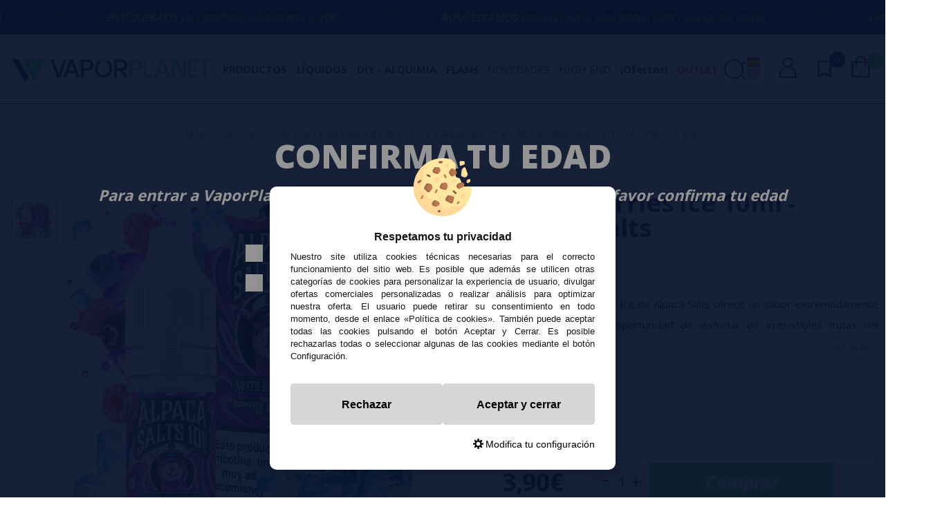

--- FILE ---
content_type: text/html; charset=UTF-8
request_url: https://www.vaporplanet.es/mixed-berries-ice-10ml-alpaca-salts-p-14778.html
body_size: 30267
content:
<!DOCTYPE html><html dir="ltr" lang="es"><head><script type="text/javascript">let cookieAdviseBlockerSources = '[{"Tag":"https:\/\/cdn.doofinder.com\/media\/js\/doofinder-fullscreen.7.latest.min.js","category_id":[1],"tool_id":[59],"enabled":true},{"Tag":"https:\/\/www.gstatic.com\/recaptcha\/releases\/-ZG7BC9TxCVEbzIO2m429usb\/recaptcha__es.js","category_id":[1],"tool_id":[69],"enabled":true},{"Tag":"https:\/\/www.google.com\/recaptcha\/api.js","category_id":[1],"tool_id":[69],"enabled":true},{"Tag":"https:\/\/www.vaporplanet.es\/javascript.js","category_id":[1],"tool_id":[45],"enabled":true},{"Tag":"https:\/\/www.clarity.ms\/tag\/mutb9awetp","category_id":[2],"tool_id":[82],"enabled":false},{"Tag":"https:\/\/www.clarity.ms\/s\/0.7.53\/clarity.js","category_id":[2],"tool_id":[82],"enabled":false},{"Tag":"https:\/\/www.smartsuppchat.com\/loader.js","category_id":[10],"tool_id":[60],"enabled":false}]'</script><script src="https://www.vaporplanet.es/includes/vendor/oscdenox/addon-cookie-advise-blocker/apps/frontoffice/frontend/public/js/cookie-block.js?v=0.0.16" type="text/javascript"></script><style>:root {    --cookie-consent-button-default: #d6d6d6;    --cookie-consent-button-text-default: #000000;    --cookie-consent-button-reject: #d6d6d6;    --cookie-consent-button-text-reject: #000000;    --cookie-consent-button-configuration-hover: #5ae04a;    --cookie-consent-button-configuration: #000000;}@keyframes cookie-consent-shake {    0% {        transform: translate(1px, 1px) rotate(0deg);    }    10% {        transform: translate(-1px, -2px) rotate(-1deg);    }    20% {        transform: translate(-3px, 0px) rotate(1deg);    }    30% {        transform: translate(3px, 2px) rotate(0deg);    }    40% {        transform: translate(1px, -1px) rotate(1deg);    }    50% {        transform: translate(-1px, 2px) rotate(-1deg);    }    60% {        transform: translate(-3px, 1px) rotate(0deg);    }    70% {        transform: translate(3px, 1px) rotate(-1deg);    }    80% {        transform: translate(-1px, -1px) rotate(1deg);    }    90% {        transform: translate(1px, 2px) rotate(0deg);    }    100% {        transform: translate(1px, -2px) rotate(-1deg);    }}#cookie-consent {    font-family: "Myriad Pro", Myriad, Lucida Grande, Arial, Helvetica, sans-serif;    -ms-text-size-adjust: 100%;    -webkit-text-size-adjust: 100%;    -webkit-tap-highlight-color: transparent;    position: fixed;    z-index: 1000;    width: 100%;    height: 100%;    top: 0px;    left: 0px;    opacity: 0;    -webkit-transition: opacity 0.6s ease-in-out;    -moz-transition: opacity 0.6s ease-in-out;    -o-transition: opacity 0.6s ease-in-out;    transition: opacity 0.6s ease-in-out;    overflow: hidden;    height: 0px;}#cookie-consent.cookie-consent--active {    opacity: 1;    height: 100%;}#cookie-consent.cookie-consent--active-popup .cookie-consent__popup {    bottom: 40px;}#cookie-consent.cookie-consent--active-window .cookie-consent__window {    right: 20px;    overflow-y: auto;}#cookie-consent .cookie-consent__popup {    transition: bottom 0.45s ease-out;    right: 0px;    background: #FFF;    width: 320px;    padding: 0px;    position: fixed;    z-index: 2;    display: flex;    flex-direction: column;    bottom: -500px;    left: 0px;    margin: 0px auto;    align-items: center;    box-shadow: 0 4px 38px 0 rgb(0 0 0 / 15%);    padding: 30px;    border-radius: 10px;    width: 100%;    max-width: 500px;}#cookie-consent .cookie-consent__popup-image {    width: 84px;    margin-top: -71px;    margin-bottom: 20px;}#cookie-consent .cookie-consent__popup-title {    color: #171717;    font-size: 16px;    line-height: 20px;    text-align: center;    margin-bottom: 10px;    font-weight: bold;}#cookie-consent .cookie-consent__popup-description {    color: #171717;    font-size: 13px;    line-height: 18px;    text-align: justify;    margin-bottom: 30px;    font-weight: 100;}#cookie-consent .cookie-consent__popup-buttons {    display: flex;    justify-content: space-between;    align-items: center;    gap: 20px;    width: 100%;}#cookie-consent .cookie-consent__popup-buttons.cookie-consent__popup-buttons-only .cookie-consent__popup-button {    max-width: 100%;}#cookie-consent .cookie-consent__popup-buttons.cookie-consent__popup-buttons-only .cookie-consent__popup-button--reject {    display: none;}#cookie-consent .cookie-consent__popup-button:hover, #cookie-consent .cookie-consent__window-button:hover {    -webkit-transform: scale(1.05);    transform: scale(1.05);}#cookie-consent .cookie-consent__popup-button {    color: var(--cookie-consent-button-text-default);    background: var(--cookie-consent-button-default);    border-radius: 5px;    width: 100%;    text-align: center;    font-size: 16px;    line-height: 1.7;    font-weight: bold;    cursor: pointer;    transition: all .15s ease;    height: 60px;    align-items: center;    display: flex;    justify-content: center;    padding: 10px;}#cookie-consent .cookie-consent__popup-button--reject {    background: var(--cookie-consent-button-reject);    color: var(--cookie-consent-button-text-reject);}#cookie-consent .cookie-consent__close {    background: rgba(18, 18, 18, 0.5);    opacity: 0.9;    height: 100%;    width: 100%;    position: absolute;    z-index: 1;    bottom: 0px;    left: 0px;}#cookie-consent .cookie-consent__close--shake {    animation: cookie-consent-shake 0.5s;    animation-iteration-count: infinite;}#cookie-consent .cookie-consent__popup-cofiguration {    display: flex;    align-items: center;    margin-top: 20px;    font-size: 14px;    line-height: 14px;    color: var(--cookie-consent-button-configuration);    cursor: pointer;    margin-left: auto;}#cookie-consent .cookie-consent__popup-cofiguration-image {    width: 15px;    margin-right: 3px;    -webkit-mask-image: url(includes/vendor/oscdenox/addon-cookie-advise-blocker/apps/frontoffice/frontend/public/images/cog.svg);    mask-image: url(includes/vendor/oscdenox/addon-cookie-advise-blocker/apps/frontoffice/frontend/public/images/cog.svg);    display: inline-block;    height: 15px;    background-size: cover;    background-color: var(--cookie-consent-button-configuration);    -webkit-mask-size: cover;    mask-size: cover;}#cookie-consent .cookie-consent__popup-cofiguration:hover .cookie-consent__popup-cofiguration-image {    background-color: var(--cookie-consent-button-configuration-hover);}#cookie-consent .cookie-consent__popup-cofiguration:hover {    color: var(--cookie-consent-button-configuration-hover);}#cookie-consent .cookie-consent__window {    transition: right 0.45s ease-out;    right: 0px;    top: 100%;    display: block;    z-index: 100;    background: #fff;    width: 500px;    padding: 0px;    position: fixed;    right: -520px;    top: 20px;    z-index: 100;    height: calc(100% - 40px);    display: flex;    flex-direction: column;    border-radius: 10px;    overflow: hidden;}#cookie-consent .cookie-consent__window-title {    display: flex;    align-items: center;    background: #efefef;    padding: 10px 20px;    margin-bottom: 20px;}#cookie-consent .cookie-consent__window-title-image {    width: 25px;}#cookie-consent .cookie-consent__window-title-text {    width: 100%;    text-align: center;    text-transform: uppercase;    font-size: 13px;    line-height: 13px;    color: #000;}#cookie-consent .cookie-consent__window-description {    color: #262626;    font-size: 13px;    line-height: 17px;    padding: 10px 20px 30px;    text-align: justify;    font-weight: 100;}#cookie-consent .cookie-consent__window-title-close {    cursor: pointer;    color: #000;    font-size: 12px;    line-height: 12px;}#cookie-consent .cookie-consent__window-tab.cookie-consent__window-tab-partial-active > .cookie-consent__window-checkbox {    background: #A3BE8C;}#cookie-consent .cookie-consent__window-tab > .cookie-consent__window--hide:first-child {    width: 30px;    height: 20px;    margin-left: -30px;    position: relative;    left: 49px;    opacity: 0;    z-index: 3;    cursor: pointer;}#cookie-consent .cookie-consent__window-checkbox-fake {    display: none}#cookie-consent .cookie-consent__window-checkbox {    position: relative;    width: 30px;    height: 18px;    border-radius: 15px;    box-shadow: inset 0 0 5px rgba(0, 0, 0, 0.4);    background: #434257;    transition: all 0.3s;    margin-left: 20px;}#cookie-consent .cookie-consent__window-checkbox::before {    content: "";    position: absolute;    left: -1px;    top: -1px;    width: 20px;    height: 20px;    background-color: #e8e9ed;    border-radius: 50%;    z-index: 1;    transition: transform 0.3s;    background-image: url("includes/vendor/oscdenox/addon-cookie-advise-blocker/apps/frontoffice/frontend/public/images/uncheck.svg");    background-size: 8px 8px;    background-repeat: no-repeat;    background-position: 6px 6px;}#cookie-consent .cookie-consent__window-tab input:checked ~ .cookie-consent__window-checkbox {    background: #A3BE8C;}#cookie-consent .cookie-consent__window-tab input:checked ~ .cookie-consent__window-checkbox::before {    transform: translateX(11px);    background-image: url(includes/vendor/oscdenox/addon-cookie-advise-blocker/apps/frontoffice/frontend/public/images/checked.svg);    background-size: 10px 10px;    background-repeat: no-repeat;    background-position: 5px 5px;}#cookie-consent .cookie-consent__window-tab {    display: flex;    flex-wrap: wrap;    align-items: center;    border-top: 1px solid #ddd;}#cookie-consent .cookie-consent__window-tab.cookie-consent__window-tab--readonly input {    display: none;}#cookie-consent .cookie-consent__window-tab.cookie-consent__window-tab--readonly .cookie-consent__window-tab-list-label {    cursor: default;}#cookie-consent .cookie-consent__window-tab:last-child {    border-bottom: 1px solid #ddd;}#cookie-consent .cookie-consent__window-tab-label:after {    width: 0;    height: 0;    border-style: solid;    border-width: 5px 5px 0 5px;    border-color: #000000 transparent transparent transparent;    content: "";    display: block;    position: absolute;    right: 20px;    top: 50%;    margin-top: -2.5px;    transform: rotate(-90deg);}#cookie-consent .cookie-consent__window-tab-label {    display: flex;    margin: 0px;    width: calc(100% - 50px);    top: 0px;    bottom: 0px;    left: 0px;    right: 0px;    min-width: calc(100% - 50px);    max-width: calc(100% - 50px);    font-size: 15px;    line-height: 16px;    padding: 20px 40px 20px 15px;    color: #000;    position: relative;}#cookie-consent .cookie-consent__window-tab-content {    max-height: 0;    transition: all 0.35s;    overflow: hidden;}#cookie-consent input.cookie-consent__window-checkbox-fake:checked ~ .cookie-consent__window-tab-content {    max-height: 100vh;}#cookie-consent input.cookie-consent__window-checkbox-fake:checked ~ .cookie-consent__window-tab-label:after {    transform: rotate(0deg);}#cookie-consent .cookie-consent__window-tab-list {    position: relative;    padding: 8px 20px 8px 0px;}#cookie-consent .cookie-consent__window-tab-list:last-child {    margin-bottom: 10px;}#cookie-consent .cookie-consent__window-tab-list .cookie-consent__window-checkbox {    position: absolute;    top: 9px;    left: 0px;}#cookie-consent .cookie-consent__window-tab-list-label {    padding: 0px 0px 0px 65px;    margin: 0px;    font-size: 15px;    line-height: 16px;    color: #000;    cursor: pointer;    display: flex;    margin-bottom: 6px;    align-items: center;}#cookie-consent .cookie-consent__window-tab-list-image {    width: 16px;    height: 16px;    margin-right: 5px;}#cookie-consent .cookie-consent__window-help-icon {    padding: 2px;    background: rgb(235 235 235);    color: rgb(140, 140, 140);    border-radius: 100px;    min-height: 18px;    min-width: 18px;    line-height: 14px;    text-align: center;    font-size: 10px;    font-weight: bold;    margin-right: 4px;}#cookie-consent .cookie-consent__window-help-content {    font-size: 11px;    line-height: 12px;    padding-left: 65px;    display: flex;    align-items: center;    margin-top: 2px;    font-weight: 100;}#cookie-consent .cookie-consent__window-tab-description {    background: #efefef;    color: #262626;    font-size: 13px;    line-height: 17px;    padding: 10px 20px;    margin-bottom: 10px;    font-weight: 100;}#cookie-consent .cookie-consent__window-tab-list .cookie-consent__window--hide {    cursor: pointer;    display: block;    position: absolute;    top: 8px;    left: 20px;    width: 30px;    height: 20px;    z-index: 3;    opacity: 0;}#cookie-consent .cookie-consent__window-button {    color: var(--cookie-consent-button-text-default);    background: var(--cookie-consent-button-default);    border-radius: 5px;    width: 100%;    text-align: center;    max-width: 200px;    font-size: 16px;    line-height: 47px;    font-weight: bold;    cursor: pointer;    transition: all .15s ease;    margin: 20px auto;    line-height: 1.7;}@media (max-width: 759.98px) {    #cookie-consent .cookie-consent__popup-buttons {        flex-direction: column;    }    #cookie-consent .cookie-consent__popup-button {        max-width: 100%;        margin-bottom: 15px;    }    #cookie-consent .cookie-consent__popup-button:last-child {        margin-bottom: 0px    }    #cookie-consent .cookie-consent__popup {        max-width: 300px;    }    #cookie-consent.cookie-consent--active-window .cookie-consent__window {        right: 0px;    }    #cookie-consent .cookie-consent__window {        top: 0px;        height: 100%;        border-radius: 0px;        width: 100%;        right: -100%;    }}</style><meta http-equiv="Content-Type" content="text/html; charset=UTF-8" />
<meta http-equiv="X-UA-Compatible" content="IE=edge,chrome=1" /><meta name="viewport" content="width=device-width, initial-scale=1.0, maximum-scale=5.0" /><base href="https://www.vaporplanet.es/" />
<title>Mixed Berries Ice 10ml - Alpaca Salts &gt; Líquidos &gt; Líquidos con Sales de Nicotina &gt; Alpaca Salts</title>
<meta name="description" content="Vaporplanet es tu tienda online de Vapeo al mejor precio: Vapers, Pods Desechables... Envios en 24 / 48 h. a toda España y Portugal"/>
<link rel="canonical" href="https://www.vaporplanet.es/mixed-berries-ice-10ml-alpaca-salts-p-14778.html" />
<link rel="alternate" href="https://www.vaporplanet.es/mixed-berries-ice-10ml-alpaca-salts-p-14778.html" hreflang="x-default" />
<link rel="alternate" href="https://www.vaporplanet.es/mixed-berries-ice-10ml-alpaca-salts-p-14778.html" hreflang="es" />
<link rel="alternate" href="https://www.vaporplanet.pt/mixed-berries-ice-10ml-alpaca-salts-p-14778.html" hreflang="pt" />
<link rel="preconnect" href="//www.google-analytics.com" crossorigin="anonymous">
<link rel="preconnect" href="https://fonts.googleapis.com">
<link rel="preconnect" href="https://fonts.gstatic.com" crossorigin>
<link rel="preconnect" href="https://ajax.googleapis.com" crossorigin>
<link href="favicon.ico" type="image/x-icon" rel="icon" />
<link href="favicon.ico" type="image/x-icon" rel="shortcut icon" />
<link href="favicon.ico" type="image/x-icon" rel="apple-touch-icon" />
<link rel="stylesheet" href="//ajax.googleapis.com/ajax/libs/jqueryui/1.12.1/themes/smoothness/jquery-ui.min.css" /><link rel="stylesheet" type="text/css" href="https://www.vaporplanet.es/stylesheet.css?v=0.2.14"/><script src="https://www.googletagmanager.com/gtag/js?id=G-SC2DX7GK62"></script><script>
            window.dataLayer = window.dataLayer || [];

            function gtag() {
                dataLayer.push(arguments);
            }

            gtag('consent', 'default', {
                'ad_storage': 'denied',
                'ad_user_data': 'denied',
                'ad_personalization': 'denied',
                'analytics_storage': 'denied',
                'wait_for_update':  500
            });

            if (localStorage.getItem('analyticsConsentMode') === 'true') {
                gtag('consent', 'update', {
                    'analytics_storage': 'granted',
                    'wait_for_update':  500
                });
            }

            if (localStorage.getItem('googleAdsConsentMode') === 'true') {
                gtag('consent', 'update', {
                    'ad_storage': 'granted',
                    'ad_user_data': 'granted',
                    'ad_personalization': 'granted',
                    'wait_for_update':  500
                });
            }

            gtag('set', 'url_passthrough', false);
            gtag('set', 'ads_data_redaction', true);
            gtag('js', new Date());
            
            gtag('config', 'G-SC2DX7GK62');

            gtag('config', 'AW-16691745934', {"allow_enhanced_conversions": true});
        </script><script type="text/javascript">
            (function(c,l,a,r,i,t,y){
                c[a]=c[a]||function(){(c[a].q=c[a].q||[]).push(arguments)};
                t=l.createElement(r);t.async=1;t.src="https://www.clarity.ms/tag/"+i;
                y=l.getElementsByTagName(r)[0];y.parentNode.insertBefore(t,y);
            })(window, document, "clarity", "script", "mutb9awetp");
        </script><link rel="stylesheet" type="text/css" href="includes/modules/tpv/css/agents.css"><link rel="stylesheet" href="theme/web/css/lightgallery.css" /></head><body id="espanol" class="product-sheet-body preload"><div class="notice-top marquee"><div class="marquee__inner"><span><p><strong>aquí estamos</strong> para echarte una mano con cualquier duda</p></span><span class="notice-top__separator tt tt-19"></span><span><p><strong>(+34) 674 656 090 / info@vaporplanet.es</strong></p></span><span class="notice-top__separator tt tt-19"></span><span><p><strong>Envío GRATIS</strong> en compras superiores a <strong>50€</strong></p></span><span class="notice-top__separator tt tt-19"></span></div></div><nav id="menu-panel"><ul class="d-flex flex-column h-100" data-id="0"><li><a class="link1 separe colour2" href="https://www.vaporplanet.es/specials.php" title="¡Ofertas!">¡Ofertas!</a></li><li><a class="link1 separe colour1" href="https://www.vaporplanet.es/products_new.php" title="Novedades">Novedades</a></li><li><a class="link1 separe colour1" href="https://www.vaporplanet.es/high-end-c-374.html" title="High end">High end</a></li><li><a class="link2" href="javascript:void(0);" data-category="1">Productos</a><ul class="sbmn" data-id="1"><li><a class="link3" href="javascript:void(0);" data-category="541"><span class="tt tt-42"></span> Vapes Desechables</a><ul class="sbmn" data-id="541"><li><a href="https://www.vaporplanet.es/accesorios-pods-c-1_541_773.html" class="link3" title="ACCESORIOS PODS">ACCESORIOS PODS</a></li><li><a href="https://www.vaporplanet.es/drifter-poco-600-c-1_541_1124.html" class="link3" title="DRIFTER POCO 600">DRIFTER POCO 600</a></li><li><a href="https://www.vaporplanet.es/dripped-c-1_541_936.html" class="link3" title="DRIPPED">DRIPPED</a></li><li><a class="link3" href="javascript:void(0);" data-category="653">Elf Bar Desechables</a><ul class="sbmn" data-id="653"><li><a href="https://www.vaporplanet.es/bm1000-lost-mary-c-1_541_653_1062.html" class="link3" title="BM1000 LOST MARY">BM1000 LOST MARY</a></li><li><a href="https://www.vaporplanet.es/cr8000-elfbar-c-1_541_653_1061.html" class="link3" title="CR8000 ELFBAR">CR8000 ELFBAR</a></li><li><a href="https://www.vaporplanet.es/crystal-cr600-c-1_541_653_1055.html" class="link3" title="Crystal CR600">Crystal CR600</a></li><li><a href="https://www.vaporplanet.es/plus30-c-1_541_653_1115.html" class="link3" title="PLUS30">PLUS30</a></li><li><a href="https://www.vaporplanet.es/tp800-lost-mary-c-1_541_653_1063.html" class="link3" title="TP800 LOST MARY">TP800 LOST MARY</a></li><li><a href="https://www.vaporplanet.es/af5000-elfbar-c-1_541_653_937.html" class="link3" title="AF5000 ELFBAR">AF5000 ELFBAR</a></li><li><a href="https://www.vaporplanet.es/bm6000-lost-mary-c-1_541_653_946.html" class="link3" title="BM6000 LOST MARY">BM6000 LOST MARY</a></li><li><a href="https://www.vaporplanet.es/elfbar-600-c-1_541_653_845.html" class="link3" title="ELFBAR 600">ELFBAR 600</a></li><li><a href="https://www.vaporplanet.es/lost-mary-bm600-c-1_541_653_842.html" class="link3" title="LOST MARY BM600">LOST MARY BM600</a></li><li><a href="https://www.vaporplanet.es/nio30k-c-1_541_653_1094.html" class="link3" title="NIO30K">NIO30K</a></li><li><a href="https://www.vaporplanet.es/packs-elfbar-c-1_541_653_849.html" class="link3" title="PACKS ELFBAR">PACKS ELFBAR</a></li><li><a href="https://www.vaporplanet.es/elfba-elfba-pro-c-1_541_653_844.html" class="link3" title="ELFBA & ELFBA PRO">ELFBA & ELFBA PRO</a></li><li><a href="https://www.vaporplanet.es/tappo-air-lost-mary-c-1_541_653_850.html" class="link3" title="TAPPO AIR LOST MARY">TAPPO AIR LOST MARY</a></li><li><a href="https://www.vaporplanet.es/elfbar-1500-c-1_541_653_846.html" class="link3" title="ELFBAR 1500">ELFBAR 1500</a></li><li><a href="https://www.vaporplanet.es/elf-bar-desechables-c-1_541_653.html" class="link4 more" title="Elf Bar Desechables">Ver todo</a></li></ul></li><li><a href="https://www.vaporplanet.es/gudbar-c-1_541_1110.html" class="link3" title="GUDBAR">GUDBAR</a></li><li><a href="https://www.vaporplanet.es/lost-mary-glayce-c-1_541_1129.html" class="link3" title="LOST MARY GLAYCE">LOST MARY GLAYCE<span class="new-tag">NEW</span></a></li><li><a href="https://www.vaporplanet.es/micropods-c-1_541_740.html" class="link3" title="MICROPODS">MICROPODS</a></li><li><a href="https://www.vaporplanet.es/mubar-c-1_541_1139.html" class="link3" title="MÜBAR">MÜBAR<span class="new-tag">NEW</span></a></li><li><a href="https://www.vaporplanet.es/muss-c-1_541_827.html" class="link3" title="MUSS">MUSS</a></li><li><a href="https://www.vaporplanet.es/packs-oferta-c-1_541_698.html" class="link3" title="PACKS OFERTA">PACKS OFERTA</a></li><li><a href="https://www.vaporplanet.es/ske-c-1_541_810.html" class="link3" title="SKE">SKE</a></li><li><a href="https://www.vaporplanet.es/ske-pro-c-1_541_1100.html" class="link3" title="SKE PRO">SKE PRO</a></li><li><a href="https://www.vaporplanet.es/vapokiss-c-1_541_928.html" class="link3" title="VAPOKISS">VAPOKISS</a></li><li><a href="https://www.vaporplanet.es/vozol-c-1_541_628.html" class="link3" title="Vozol">Vozol</a></li><li><a href="https://www.vaporplanet.es/xlim-oxva-c-1_541_907.html" class="link3" title="XLIM OXVA">XLIM OXVA</a></li><li><a href="https://www.vaporplanet.es/zeltu-c-1_541_1101.html" class="link3" title="ZELTU">ZELTU</a></li><li><a href="https://www.vaporplanet.es/zytecx-c-1_541_1112.html" class="link3" title="ZYTECX">ZYTECX</a></li><li><a href="https://www.vaporplanet.es/mosmo-c-1_541_686.html" class="link3" title="MOSMO">MOSMO</a></li><li><a href="https://www.vaporplanet.es/nexi-aspire-c-1_541_909.html" class="link3" title="NEXI ASPIRE">NEXI ASPIRE</a></li><li><a href="https://www.vaporplanet.es/altisc-c-1_541_661.html" class="link3" title="Altisc">Altisc</a></li><li><a href="https://www.vaporplanet.es/aromapuff-c-1_541_720.html" class="link3" title="AromaPuff">AromaPuff</a></li><li><a href="https://www.vaporplanet.es/bali-fruits-by-kings-crest-c-1_541_784.html" class="link3" title="Bali Fruits by Kings Crest">Bali Fruits by Kings Crest</a></li><li><a href="https://www.vaporplanet.es/coco-puff-c-1_541_665.html" class="link3" title="COCO Puff">COCO Puff</a></li><li><a href="https://www.vaporplanet.es/cyber-bar-c-1_541_821.html" class="link3" title="CYBER BAR">CYBER BAR</a></li><li><a href="https://www.vaporplanet.es/don-cristo-c-1_541_659.html" class="link3" title="Don Cristo">Don Cristo</a></li><li><a href="https://www.vaporplanet.es/dragbar-c-1_541_639.html" class="link3" title="Dragbar">Dragbar</a></li><li><a href="https://www.vaporplanet.es/drone-c-1_541_755.html" class="link3" title="DRONE">DRONE</a></li><li><a href="https://www.vaporplanet.es/element-klik-klak-c-1_541_672.html" class="link3" title="Element KLIK KLAK">Element KLIK KLAK</a></li><li><a href="https://www.vaporplanet.es/elite-halo-c-1_541_646.html" class="link3" title="Elite Halo">Elite Halo</a></li><li><a href="https://www.vaporplanet.es/enfer-c-1_541_663.html" class="link3" title="ENFER">ENFER</a></li><li><a href="https://www.vaporplanet.es/flawoor-c-1_541_636.html" class="link3" title="Flawoor">Flawoor</a></li><li><a href="https://www.vaporplanet.es/flerbar-c-1_541_706.html" class="link3" title="FLERBAR">FLERBAR</a></li><li><a href="https://www.vaporplanet.es/flex-puff-c-1_541_642.html" class="link3" title="Flex Puff">Flex Puff</a></li><li><a href="https://www.vaporplanet.es/french-puff-c-1_541_626.html" class="link3" title="French Puff">French Puff</a></li><li><a href="https://www.vaporplanet.es/fruizee-c-1_541_662.html" class="link3" title="Fruizee">Fruizee</a></li><li><a href="https://www.vaporplanet.es/frumist-c-1_541_756.html" class="link3" title="FRUMIST">FRUMIST</a></li><li><a href="https://www.vaporplanet.es/frunk-bar-c-1_541_629.html" class="link3" title="Frunk Bar">Frunk Bar</a></li><li><a href="https://www.vaporplanet.es/full-moon-c-1_541_696.html" class="link3" title="Full Moon">Full Moon</a></li><li><a href="https://www.vaporplanet.es/galaxy-c-1_541_1057.html" class="link3" title="Galaxy">Galaxy</a></li><li><a href="https://www.vaporplanet.es/geek-bar-c-1_541_625.html" class="link3" title="Geek Bar">Geek Bar</a></li><li><a href="https://www.vaporplanet.es/gold-bar-c-1_541_929.html" class="link3" title="GOLD BAR">GOLD BAR</a></li><li><a href="https://www.vaporplanet.es/hyperbar-c-1_541_764.html" class="link3" title="Hyperbar">Hyperbar</a></li><li><a href="https://www.vaporplanet.es/ignite-c-1_541_866.html" class="link3" title="IGNITE">IGNITE</a></li><li><a href="https://www.vaporplanet.es/instabar-c-1_541_668.html" class="link3" title="INSTABAR">INSTABAR</a></li><li><a href="https://www.vaporplanet.es/just-juice-c-1_541_635.html" class="link3" title="Just Juice">Just Juice</a></li><li><a href="https://www.vaporplanet.es/justfog-c-1_541_717.html" class="link3" title="JustFog">JustFog</a></li><li><a href="https://www.vaporplanet.es/king-puff-v2-c-1_541_724.html" class="link3" title="KING PUFF v2">KING PUFF v2</a></li><li><a href="https://www.vaporplanet.es/kudos-vapes-crystal-c-1_541_788.html" class="link3" title="Kudos Vapes Crystal">Kudos Vapes Crystal</a></li><li><a href="https://www.vaporplanet.es/kyandi-shop-c-1_541_712.html" class="link3" title="KYANDI Shop">KYANDI Shop</a></li><li><a href="https://www.vaporplanet.es/len-jennys-c-1_541_649.html" class="link3" title="Len & Jenny’s">Len & Jenny’s</a></li><li><a href="https://www.vaporplanet.es/lost-vape-c-1_541_793.html" class="link3" title="LOST VAPE">LOST VAPE</a></li><li><a href="https://www.vaporplanet.es/lota-innokin-c-1_541_673.html" class="link3" title="LOTA Innokin">LOTA Innokin</a></li><li><a href="https://www.vaporplanet.es/ma-maxi-vape-c-1_541_723.html" class="link3" title="MA MAXI VAPE">MA MAXI VAPE</a></li><li><a href="https://www.vaporplanet.es/maxi-puff-c-1_541_701.html" class="link3" title="Maxi Puff">Maxi Puff</a></li><li><a href="https://www.vaporplanet.es/megapuff-c-1_541_664.html" class="link3" title="MegaPuff">MegaPuff</a></li><li><a href="https://www.vaporplanet.es/monster-vape-labs-c-1_541_833.html" class="link3" title="MONSTER VAPE LABS">MONSTER VAPE LABS</a></li><li><a href="https://www.vaporplanet.es/montreal-c-1_541_680.html" class="link3" title="MONTREAL">MONTREAL</a></li><li><a href="https://www.vaporplanet.es/nasty-juice-c-1_541_730.html" class="link3" title="NASTY JUICE">NASTY JUICE</a></li><li><a href="https://www.vaporplanet.es/novo-bar-c-1_541_641.html" class="link3" title="Novo Bar">Novo Bar</a></li><li><a href="https://www.vaporplanet.es/ovvio-bar-c-1_541_864.html" class="link3" title="OVVIO BAR">OVVIO BAR</a></li><li><a href="https://www.vaporplanet.es/pod-salt-go-c-1_541_633.html" class="link3" title="Pod Salt GO">Pod Salt GO</a></li><li><a href="https://www.vaporplanet.es/puffmi-by-vaporesso-c-1_541_711.html" class="link3" title="Puffmi by Vaporesso">Puffmi by Vaporesso</a></li><li><a href="https://www.vaporplanet.es/shake-it-c-1_541_650.html" class="link3" title="Shake It">Shake It</a></li><li><a href="https://www.vaporplanet.es/stiik-plus-c-1_541_760.html" class="link3" title="Stiik Plus">Stiik Plus</a></li><li><a href="https://www.vaporplanet.es/t-juice-c-1_541_719.html" class="link3" title="T-JUICE">T-JUICE</a></li><li><a href="https://www.vaporplanet.es/tess-c-1_541_762.html" class="link3" title="TESS">TESS</a></li><li><a href="https://www.vaporplanet.es/tribal-puff-c-1_541_648.html" class="link3" title="Tribal Puff">Tribal Puff</a></li><li><a href="https://www.vaporplanet.es/tx500-vaporesso-c-1_541_630.html" class="link3" title="TX500 Vaporesso">TX500 Vaporesso</a></li><li><a href="https://www.vaporplanet.es/upbar-c-1_541_799.html" class="link3" title="UPBAR">UPBAR</a></li><li><a href="https://www.vaporplanet.es/vaal-glaz-c-1_541_691.html" class="link3" title="VAAL Glaz">VAAL Glaz</a></li><li><a href="https://www.vaporplanet.es/vapengin-c-1_541_782.html" class="link3" title="VAPENGIN">VAPENGIN</a></li><li><a href="https://www.vaporplanet.es/vfun-pro-c-1_541_652.html" class="link3" title="Vfun Pro">Vfun Pro</a></li><li><a href="https://www.vaporplanet.es/volt-c-1_541_737.html" class="link3" title="VOLT">VOLT</a></li><li><a href="https://www.vaporplanet.es/vplay-craftbox-c-1_541_906.html" class="link3" title="VPLAY CraftBox">VPLAY CraftBox</a></li><li><a href="https://www.vaporplanet.es/weetiip-c-1_541_787.html" class="link3" title="Weetiip">Weetiip</a></li><li><a href="https://www.vaporplanet.es/wilomax-c-1_541_1071.html" class="link3" title="WILOMAX">WILOMAX</a></li><li><a href="https://www.vaporplanet.es/wpuff-c-1_541_627.html" class="link3" title="WPuff">WPuff</a></li><li><a href="https://www.vaporplanet.es/xfuel-c-1_541_713.html" class="link3" title="XFUEL">XFUEL</a></li><li><a href="https://www.vaporplanet.es/vapes-desechables-c-1_541.html" class="link4 more" title="Vapes Desechables">Ver todo</a></li></ul></li><li><a href="https://www.vaporplanet.es/atomizadores-c-1_20.html" class="link3" title="Atomizadores"><span class="tt tt-5"></span> Atomizadores</a></li><li><a href="https://www.vaporplanet.es/baterias-para-mods-c-1_83.html" class="link3" title="Baterías para Mods"><span class="tt tt-7"></span> Baterías para Mods</a></li><li><a href="https://www.vaporplanet.es/cargadores-c-1_90.html" class="link3" title="Cargadores"><span class="tt tt-9"></span> Cargadores</a></li><li><a href="https://www.vaporplanet.es/drip-tips-c-1_91.html" class="link3" title="Drip Tips"><span class="tt tt-14"></span> Drip Tips</a></li><li><a href="https://www.vaporplanet.es/fundas-c-1_92.html" class="link3" title="Fundas"><span class="tt tt-21"></span> Fundas</a></li><li><a href="https://www.vaporplanet.es/goteros-y-botellas-c-1_89.html" class="link3" title="Goteros y Botellas"><span class="tt tt-8"></span> Goteros y Botellas</a></li><li><a href="https://www.vaporplanet.es/herramientas-c-1_95.html" class="link3" title="Herramientas"><span class="tt tt-22"></span> Herramientas</a></li><li><a class="link3" href="javascript:void(0);" data-category="16"><span class="tt tt-27"></span> KITS & MODS</a><ul class="sbmn" data-id="16"><li><a href="https://www.vaporplanet.es/bottom-feeder-c-1_16_193.html" class="link3" title="Bottom Feeder">Bottom Feeder</a></li><li><a href="https://www.vaporplanet.es/kits-de-inicio-y-avanzados-c-1_16_17.html" class="link3" title="Kits de Inicio y Avanzados">Kits de Inicio y Avanzados</a></li><li><a href="https://www.vaporplanet.es/mods-mecanicos-c-1_16_266.html" class="link3" title="Mods MECÁNICOS">Mods MECÁNICOS</a></li><li><a href="https://www.vaporplanet.es/kits-mods-c-1_16.html" class="link4 more" title="KITS & MODS">Ver todo</a></li></ul></li><li><a class="link3" href="javascript:void(0);" data-category="15"><span class="tt tt-23"></span> Laboratorio</a><ul class="sbmn" data-id="15"><li><a href="https://www.vaporplanet.es/adaptadores-c-1_15_88.html" class="link3" title="Adaptadores">Adaptadores</a></li><li><a href="https://www.vaporplanet.es/algodon-c-1_15_94.html" class="link3" title="Algodón">Algodón</a></li><li><a href="https://www.vaporplanet.es/hilo-resistivo-c-1_15_96.html" class="link3" title="Hilo Resistivo">Hilo Resistivo</a></li><li><a href="https://www.vaporplanet.es/laboratorio-c-1_15.html" class="link4 more" title="Laboratorio">Ver todo</a></li></ul></li><li><a href="https://www.vaporplanet.es/mods-electronicos-c-1_18.html" class="link3" title="MODS Electrónicos"><span class="tt tt-32"></span> MODS Electrónicos</a></li><li><a href="https://www.vaporplanet.es/pods-pod-system-c-1_152.html" class="link3" title="PODs (POD SYSTEM)"><span class="tt tt-35"></span> PODs (POD SYSTEM)</a></li><li><a class="link3" href="javascript:void(0);" data-category="136"><span class="tt tt-12"></span> RDA / RTA / RDTA</a><ul class="sbmn" data-id="136"><li><a href="https://www.vaporplanet.es/atomizadores-rda-c-1_136_577.html" class="link3" title="Atomizadores RDA">Atomizadores RDA</a></li><li><a href="https://www.vaporplanet.es/atomizadores-rdta-c-1_136_579.html" class="link3" title="Atomizadores RDTA">Atomizadores RDTA</a></li><li><a href="https://www.vaporplanet.es/atomizadores-rta-c-1_136_578.html" class="link3" title="Atomizadores RTA">Atomizadores RTA</a></li><li><a href="https://www.vaporplanet.es/rda-rta-rdta-c-1_136.html" class="link4 more" title="RDA / RTA / RDTA">Ver todo</a></li></ul></li><li><a class="link3" href="javascript:void(0);" data-category="744"><span class="tt tt-48"></span> SISTEMA BORO</a><ul class="sbmn" data-id="744"><li><a href="https://www.vaporplanet.es/aio-box-mods-c-1_744_805.html" class="link3" title="AIO BOX MODS">AIO BOX MODS</a></li><li><a href="https://www.vaporplanet.es/rbas-aio-tanks-bridges-c-1_744_806.html" class="link3" title="RBAs, AIO TANKS & BRIDGES">RBAs, AIO TANKS & BRIDGES</a></li><li><a href="https://www.vaporplanet.es/boros-accesorios-y-similares-c-1_744_807.html" class="link3" title="Boros, accesorios y similares">Boros, accesorios y similares</a></li><li><a href="https://www.vaporplanet.es/boro-coils-c-1_744_808.html" class="link3" title="BORO COILS">BORO COILS</a></li><li><a href="https://www.vaporplanet.es/sistema-boro-c-1_744.html" class="link4 more" title="SISTEMA BORO">Ver todo</a></li></ul></li><li><a href="https://www.vaporplanet.es/pyrex-cristales-c-1_93.html" class="link3" title="Pyrex (Cristales)"><span class="tt tt-36"></span> Pyrex (Cristales)</a></li><li><a class="link3" href="javascript:void(0);" data-category="22"><span class="tt tt-39"></span> Resistencias</a><ul class="sbmn" data-id="22"><li><a href="https://www.vaporplanet.es/asmodus-coils-c-1_22_950.html" class="link3" title="Asmodus Coils">Asmodus Coils</a></li><li><a href="https://www.vaporplanet.es/aspire-coils-c-1_22_67.html" class="link3" title="Aspire Coils">Aspire Coils</a></li><li><a href="https://www.vaporplanet.es/bd-vape-coils-c-1_22_956.html" class="link3" title="BD Vape Coils">BD Vape Coils</a></li><li><a href="https://www.vaporplanet.es/bp-mods-coils-c-1_22_68.html" class="link3" title="BP mods Coils">BP mods Coils</a></li><li><a href="https://www.vaporplanet.es/eleaf-coils-c-1_22_70.html" class="link3" title="Eleaf Coils">Eleaf Coils</a></li><li><a href="https://www.vaporplanet.es/geek-vape-coils-c-1_22_71.html" class="link3" title="Geek Vape Coils">Geek Vape Coils</a></li><li><a href="https://www.vaporplanet.es/hellvape-c-1_22_763.html" class="link3" title="HELLVAPE">HELLVAPE</a></li><li><a href="https://www.vaporplanet.es/innokin-coils-c-1_22_73.html" class="link3" title="Innokin Coils">Innokin Coils</a></li><li><a href="https://www.vaporplanet.es/joyetech-coils-c-1_22_74.html" class="link3" title="Joyetech Coils">Joyetech Coils</a></li><li><a href="https://www.vaporplanet.es/justfog-coils-c-1_22_75.html" class="link3" title="JustFog Coils">JustFog Coils</a></li><li><a href="https://www.vaporplanet.es/kangertech-coils-c-1_22_76.html" class="link3" title="Kangertech Coils">Kangertech Coils</a></li><li><a href="https://www.vaporplanet.es/lost-vape-coils-c-1_22_77.html" class="link3" title="Lost Vape Coils">Lost Vape Coils</a></li><li><a href="https://www.vaporplanet.es/obs-cube-coil-c-1_22_318.html" class="link3" title="OBS Cube Coil">OBS Cube Coil</a></li><li><a href="https://www.vaporplanet.es/oxva-coils-c-1_22_749.html" class="link3" title="Oxva Coils">Oxva Coils</a></li><li><a href="https://www.vaporplanet.es/rba-base-coils-c-1_22_82.html" class="link3" title="RBA Base Coils">RBA Base Coils</a></li><li><a href="https://www.vaporplanet.es/rincoe-coils-c-1_22_934.html" class="link3" title="Rincoe Coils">Rincoe Coils</a></li><li><a href="https://www.vaporplanet.es/sigelei-coils-c-1_22_219.html" class="link3" title="Sigelei Coils">Sigelei Coils</a></li><li><a href="https://www.vaporplanet.es/smok-coils-c-1_22_78.html" class="link3" title="Smok Coils">Smok Coils</a></li><li><a href="https://www.vaporplanet.es/umbrella-mods-coils-c-1_22_938.html" class="link3" title="Umbrella Mods Coils">Umbrella Mods Coils</a></li><li><a href="https://www.vaporplanet.es/uwell-coils-c-1_22_725.html" class="link3" title="Uwell Coils">Uwell Coils</a></li><li><a href="https://www.vaporplanet.es/vaperz-cloud-coils-c-1_22_834.html" class="link3" title="Vaperz Cloud Coils">Vaperz Cloud Coils</a></li><li><a href="https://www.vaporplanet.es/vaporesso-coils-c-1_22_79.html" class="link3" title="Vaporesso Coils">Vaporesso Coils</a></li><li><a href="https://www.vaporplanet.es/vaptio-coils-c-1_22_714.html" class="link3" title="Vaptio Coils">Vaptio Coils</a></li><li><a href="https://www.vaporplanet.es/voopoo-coils-c-1_22_190.html" class="link3" title="Voopoo Coils">Voopoo Coils</a></li><li><a href="https://www.vaporplanet.es/wismec-coils-c-1_22_80.html" class="link3" title="Wismec Coils">Wismec Coils</a></li><li><a href="https://www.vaporplanet.es/wotofo-coils-c-1_22_411.html" class="link3" title="Wotofo Coils">Wotofo Coils</a></li><li><a href="https://www.vaporplanet.es/youde-coils-c-1_22_81.html" class="link3" title="Youde Coils">Youde Coils</a></li><li><a href="https://www.vaporplanet.es/resistencias-c-1_22.html" class="link4 more" title="Resistencias">Ver todo</a></li></ul></li><li><a href="https://www.vaporplanet.es/resistencias-pods-c-1_369.html" class="link3" title="Resistencias PODS"><span class="tt tt-38"></span> Resistencias PODS</a></li><li><a class="link3" href="javascript:void(0);" data-category="97"><span class="tt tt-37"></span> Resistencias Artesanales</a><ul class="sbmn" data-id="97"><li><a href="https://www.vaporplanet.es/almagro-coils-c-1_97_674.html" class="link3" title="ALMAGRO Coils">ALMAGRO Coils</a></li><li><a href="https://www.vaporplanet.es/at-coils-c-1_97_426.html" class="link3" title="AT Coils">AT Coils</a></li><li><a href="https://www.vaporplanet.es/bacterio-coils-c-1_97_430.html" class="link3" title="Bacterio Coils">Bacterio Coils</a></li><li><a href="https://www.vaporplanet.es/bd-vape-coils-c-1_97_865.html" class="link3" title="BD VAPE Coils">BD VAPE Coils</a></li><li><a href="https://www.vaporplanet.es/bearded-viking-custom-coils-c-1_97_655.html" class="link3" title="Bearded Viking Custom Coils">Bearded Viking Custom Coils</a></li><li><a href="https://www.vaporplanet.es/burn-them-all-coils-c-1_97_804.html" class="link3" title="BURN THEM ALL COILS">BURN THEM ALL COILS</a></li><li><a href="https://www.vaporplanet.es/charro-coils-c-1_97_425.html" class="link3" title="Charro Coils">Charro Coils</a></li><li><a href="https://www.vaporplanet.es/chernobyl-coils-c-1_97_428.html" class="link3" title="Chernobyl Coils">Chernobyl Coils</a></li><li><a href="https://www.vaporplanet.es/coils-by-scott-c-1_97_832.html" class="link3" title="Coils by Scott">Coils by Scott</a></li><li><a href="https://www.vaporplanet.es/crazy-fab-coils-c-1_97_677.html" class="link3" title="CRAZY FAB Coils">CRAZY FAB Coils</a></li><li><a href="https://www.vaporplanet.es/demon-killer-c-1_97_419.html" class="link3" title="Demon Killer">Demon Killer</a></li><li><a href="https://www.vaporplanet.es/dotmod-x-steam-craft-c-1_97_1120.html" class="link3" title="Dotmod x Steam Craft">Dotmod x Steam Craft</a></li><li><a href="https://www.vaporplanet.es/el-mono-vapeador-c-1_97_621.html" class="link3" title="El Mono Vapeador">El Mono Vapeador</a></li><li><a href="https://www.vaporplanet.es/galan-coils-c-1_97_432.html" class="link3" title="Galán Coils">Galán Coils</a></li><li><a href="https://www.vaporplanet.es/gm-coils-c-1_97_421.html" class="link3" title="GM Coils">GM Coils</a></li><li><a href="https://www.vaporplanet.es/gpc-coils-c-1_97_676.html" class="link3" title="GPC Coils">GPC Coils</a></li><li><a href="https://www.vaporplanet.es/hellvape-c-1_97_828.html" class="link3" title="HELLVAPE">HELLVAPE</a></li><li><a href="https://www.vaporplanet.es/jd-coils-c-1_97_427.html" class="link3" title="JD Coils">JD Coils</a></li><li><a href="https://www.vaporplanet.es/lady-coils-c-1_97_429.html" class="link3" title="Lady Coils">Lady Coils</a></li><li><a href="https://www.vaporplanet.es/lord-coils-c-1_97_761.html" class="link3" title="LORD COILS">LORD COILS</a></li><li><a href="https://www.vaporplanet.es/mdv-coils-c-1_97_494.html" class="link3" title="MDV Coils">MDV Coils</a></li><li><a href="https://www.vaporplanet.es/moebius-coils-c-1_97_514.html" class="link3" title="Moebius Coils">Moebius Coils</a></li><li><a href="https://www.vaporplanet.es/oil4vap-c-1_97_418.html" class="link3" title="OIL4VAP">OIL4VAP</a></li><li><a href="https://www.vaporplanet.es/prefabricadas-c-1_97_98.html" class="link3" title="Prefabricadas">Prefabricadas</a></li><li><a href="https://www.vaporplanet.es/spirit-coils-c-1_97_423.html" class="link3" title="Spirit Coils">Spirit Coils</a></li><li><a href="https://www.vaporplanet.es/supercoils-c-1_97_420.html" class="link3" title="SuperCoils">SuperCoils</a></li><li><a href="https://www.vaporplanet.es/thorcoils-c-1_97_809.html" class="link3" title="THORCOILS">THORCOILS</a></li><li><a href="https://www.vaporplanet.es/thunder-cloud-c-1_97_1114.html" class="link3" title="Thunder Cloud">Thunder Cloud</a></li><li><a href="https://www.vaporplanet.es/timon-coils-c-1_97_424.html" class="link3" title="Timon Coils">Timon Coils</a></li><li><a href="https://www.vaporplanet.es/tobal-coils-c-1_97_431.html" class="link3" title="Tobal Coils">Tobal Coils</a></li><li><a href="https://www.vaporplanet.es/vaperz-cloud-coils-c-1_97_609.html" class="link3" title="Vaperz Cloud Coils">Vaperz Cloud Coils</a></li><li><a href="https://www.vaporplanet.es/vaping-in-black-c-1_97_422.html" class="link3" title="Vaping in Black">Vaping in Black</a></li><li><a href="https://www.vaporplanet.es/wiremutation-coils-c-1_97_675.html" class="link3" title="WIREMUTATION Coils">WIREMUTATION Coils</a></li><li><a href="https://www.vaporplanet.es/yan-dragon-coil-c-1_97_774.html" class="link3" title="YAN DRAGON COIL">YAN DRAGON COIL</a></li><li><a href="https://www.vaporplanet.es/resistencias-artesanales-c-1_97.html" class="link4 more" title="Resistencias Artesanales">Ver todo</a></li></ul></li><li><a class="link3" href="javascript:void(0);" data-category="4"><span class="tt tt-34"></span> Accesorios</a><ul class="sbmn" data-id="4"><li><a href="https://www.vaporplanet.es/18-xxx-c-1_4_86.html" class="link3" title="18-XXX">18-XXX</a></li><li><a href="https://www.vaporplanet.es/20700-c-1_4_172.html" class="link3" title="20700">20700</a></li><li><a href="https://www.vaporplanet.es/21700-c-1_4_139.html" class="link3" title="21700">21700</a></li><li><a href="https://www.vaporplanet.es/26650-c-1_4_87.html" class="link3" title="26650">26650</a></li><li><a href="https://www.vaporplanet.es/accesorios-c-1_4_21.html" class="link3" title="Accesorios">Accesorios</a></li><li><a href="https://www.vaporplanet.es/aspire-c-1_4_57.html" class="link3" title="Aspire">Aspire</a></li><li><a href="https://www.vaporplanet.es/aspire-ecigs-c-1_4_46.html" class="link3" title="Aspire eCigs">Aspire eCigs</a></li><li><a href="https://www.vaporplanet.es/brasil-c-1_4_399.html" class="link3" title="Brasil">Brasil</a></li><li><a href="https://www.vaporplanet.es/charlies-chalk-dust-c-1_4_39.html" class="link3" title="Charlie's Chalk Dust">Charlie's Chalk Dust</a></li><li><a href="https://www.vaporplanet.es/eleaf-c-1_4_59.html" class="link3" title="Eleaf">Eleaf</a></li><li><a href="https://www.vaporplanet.es/eleaf-ecigs-c-1_4_48.html" class="link3" title="Eleaf eCigs">Eleaf eCigs</a></li><li><a href="https://www.vaporplanet.es/innokin-c-1_4_60.html" class="link3" title="Innokin">Innokin</a></li><li><a href="https://www.vaporplanet.es/joyetech-c-1_4_19.html" class="link3" title="Joyetech">Joyetech</a></li><li><a href="https://www.vaporplanet.es/justfog-c-1_4_62.html" class="link3" title="Justfog">Justfog</a></li><li><a href="https://www.vaporplanet.es/smok-c-1_4_52.html" class="link3" title="Smok">Smok</a></li><li><a href="https://www.vaporplanet.es/vaporesso-c-1_4_54.html" class="link3" title="Vaporesso">Vaporesso</a></li><li><a href="https://www.vaporplanet.es/voopoo-c-1_4_162.html" class="link3" title="VOOPOO">VOOPOO</a></li><li><a href="https://www.vaporplanet.es/wismec-c-1_4_55.html" class="link3" title="Wismec">Wismec</a></li><li><a href="https://www.vaporplanet.es/accesorios-c-1_4.html" class="link4 more" title="Accesorios">Ver todo</a></li></ul></li><li><a href="https://www.vaporplanet.es/productos-c-1.html" class="link4 more" title="Productos">Ver todo</a></li></ul></li><li><a class="link2" href="javascript:void(0);" data-category="5">Líquidos</a><ul class="sbmn" data-id="5"><li><a class="link3" href="javascript:void(0);" data-category="153">Líquidos con Sales de Nicotina</a><ul class="sbmn" data-id="153"><li><a href="https://www.vaporplanet.es/aisu-salts-c-5_153_695.html" class="link3" title="AISU Salts">AISU Salts</a></li><li><a href="https://www.vaporplanet.es/alpaca-salts-c-5_153_916.html" class="link3" title="Alpaca Salts">Alpaca Salts</a></li><li><a href="https://www.vaporplanet.es/alquimia-para-vapers-salts-c-5_153_498.html" class="link3" title="Alquimia para Vapers Salts">Alquimia para Vapers Salts</a></li><li><a href="https://www.vaporplanet.es/anarchist-salts-c-5_153_351.html" class="link3" title="Anarchist Salts">Anarchist Salts</a></li><li><a href="https://www.vaporplanet.es/aspano-nox-c-5_153_529.html" class="link3" title="Aspano / NOX">Aspano / NOX</a></li><li><a href="https://www.vaporplanet.es/atmos-lab-salt-c-5_153_257.html" class="link3" title="Atmos Lab Salt">Atmos Lab Salt</a></li><li><a href="https://www.vaporplanet.es/bar-salts-by-bmb-c-5_153_779.html" class="link3" title="Bar Salts by BMB">Bar Salts by BMB</a></li><li><a href="https://www.vaporplanet.es/bar-series-c-5_153_1123.html" class="link3" title="Bar Series">Bar Series</a></li><li><a href="https://www.vaporplanet.es/beyond-salts-c-5_153_591.html" class="link3" title="Beyond Salts">Beyond Salts</a></li><li><a href="https://www.vaporplanet.es/bombo-bar-juice-c-5_153_904.html" class="link3" title="BOMBO BAR JUICE">BOMBO BAR JUICE</a></li><li><a href="https://www.vaporplanet.es/bombo-core-edition-salts-c-5_153_1134.html" class="link3" title="Bombo Core Edition Salts">Bombo Core Edition Salts<span class="new-tag">NEW</span></a></li><li><a href="https://www.vaporplanet.es/bombo-nic-salts-c-5_153_337.html" class="link3" title="Bombo Nic Salts">Bombo Nic Salts</a></li><li><a href="https://www.vaporplanet.es/chemnovatic-salts-c-5_153_803.html" class="link3" title="Chemnovatic Salts">Chemnovatic Salts</a></li><li><a href="https://www.vaporplanet.es/creme-kong-salts-c-5_153_920.html" class="link3" title="Creme Kong Salts">Creme Kong Salts</a></li><li><a href="https://www.vaporplanet.es/cuttwood-salts-c-5_153_1113.html" class="link3" title="Cuttwood Salts">Cuttwood Salts</a></li><li><a href="https://www.vaporplanet.es/dinner-fruit-full-c-5_153_1117.html" class="link3" title="DINNER FRUIT FULL">DINNER FRUIT FULL</a></li><li><a href="https://www.vaporplanet.es/dinner-lady-dessert-bar-c-5_153_1130.html" class="link3" title="Dinner Lady Dessert Bar">Dinner Lady Dessert Bar<span class="new-tag">NEW</span></a></li><li><a href="https://www.vaporplanet.es/dinner-lady-salt-c-5_153_254.html" class="link3" title="Dinner Lady Salt">Dinner Lady Salt</a></li><li><a href="https://www.vaporplanet.es/don-cristo-salt-c-5_153_324.html" class="link3" title="DON CRISTO Salt">DON CRISTO Salt</a></li><li><a href="https://www.vaporplanet.es/dr-frost-salts-c-5_153_1048.html" class="link3" title="Dr Frost Salts">Dr Frost Salts</a></li><li><a href="https://www.vaporplanet.es/drifter-salts-c-5_153_768.html" class="link3" title="DRIFTER SALTS">DRIFTER SALTS</a></li><li><a href="https://www.vaporplanet.es/drops-sales-c-5_153_302.html" class="link3" title="Drops Sales">Drops Sales</a></li><li><a href="https://www.vaporplanet.es/five-pawns-salt-c-5_153_831.html" class="link3" title="Five Pawns Salt">Five Pawns Salt</a></li><li><a href="https://www.vaporplanet.es/fizzy-salts-c-5_153_931.html" class="link3" title="FIZZY SALTS">FIZZY SALTS</a></li><li><a href="https://www.vaporplanet.es/fruizee-salt-c-5_153_260.html" class="link3" title="Fruizee Salt">Fruizee Salt</a></li><li><a href="https://www.vaporplanet.es/halo-ultra-salt-c-5_153_258.html" class="link3" title="Halo Ultra Salt">Halo Ultra Salt</a></li><li><a href="https://www.vaporplanet.es/hangsen-salt-c-5_153_310.html" class="link3" title="Hangsen Salt">Hangsen Salt</a></li><li><a href="https://www.vaporplanet.es/havana-dream-salt-c-5_153_573.html" class="link3" title="Havana Dream Salt">Havana Dream Salt</a></li><li><a href="https://www.vaporplanet.es/herrera-salt-c-5_153_255.html" class="link3" title="Herrera Salt">Herrera Salt</a></li><li><a href="https://www.vaporplanet.es/ivg-salt-c-5_153_259.html" class="link3" title="IVG Salt">IVG Salt</a></li><li><a href="https://www.vaporplanet.es/juice-head-c-5_153_943.html" class="link3" title="JUICE HEAD">JUICE HEAD</a></li><li><a href="https://www.vaporplanet.es/juicy-salts-c-5_153_747.html" class="link3" title="JUICY SALTS">JUICY SALTS</a></li><li><a href="https://www.vaporplanet.es/just-juice-salt-c-5_153_262.html" class="link3" title="Just Juice Salt">Just Juice Salt</a></li><li><a href="https://www.vaporplanet.es/kabuki-salts-c-5_153_1072.html" class="link3" title="KABUKI SALTS">KABUKI SALTS</a></li><li><a href="https://www.vaporplanet.es/kings-crest-core-salts-c-5_153_1136.html" class="link3" title="Kings Crest Core Salts">Kings Crest Core Salts<span class="new-tag">NEW</span></a></li><li><a href="https://www.vaporplanet.es/kings-crest-salts-c-5_153_434.html" class="link3" title="Kings Crest Salts">Kings Crest Salts</a></li><li><a href="https://www.vaporplanet.es/la-yaya-c-5_153_881.html" class="link3" title="LA YAYA">LA YAYA</a></li><li><a href="https://www.vaporplanet.es/lemon-time-salt-c-5_153_861.html" class="link3" title="LEMON TIME Salt">LEMON TIME Salt</a></li><li><a href="https://www.vaporplanet.es/lord-tobacco-c-5_153_852.html" class="link3" title="Lord Tobacco">Lord Tobacco</a></li><li><a href="https://www.vaporplanet.es/magnum-vape-salt-c-5_153_607.html" class="link3" title="Magnum Vape Salt">Magnum Vape Salt</a></li><li><a href="https://www.vaporplanet.es/maryliq-c-5_153_863.html" class="link3" title="MARYLIQ">MARYLIQ</a></li><li><a href="https://www.vaporplanet.es/medievo-salts-c-5_153_727.html" class="link3" title="Medievo Salts">Medievo Salts</a></li><li><a href="https://www.vaporplanet.es/minimal-the-fuu-c-5_153_285.html" class="link3" title="Minimal The Fuu">Minimal The Fuu</a></li><li><a href="https://www.vaporplanet.es/mondo-salt-c-5_153_456.html" class="link3" title="Mondo Salt">Mondo Salt</a></li><li><a href="https://www.vaporplanet.es/mono-ejuice-salt-c-5_153_355.html" class="link3" title="Mono Ejuice Salt">Mono Ejuice Salt</a></li><li><a href="https://www.vaporplanet.es/montreal-original-salts-c-5_153_927.html" class="link3" title="MONTREAL ORIGINAL SALTS">MONTREAL ORIGINAL SALTS</a></li><li><a href="https://www.vaporplanet.es/mstq-juice-nic-salts-c-5_153_856.html" class="link3" title="MSTQ Juice Nic Salts">MSTQ Juice Nic Salts</a></li><li><a href="https://www.vaporplanet.es/muss-salts-c-5_153_955.html" class="link3" title="MUSS Salts">MUSS Salts</a></li><li><a href="https://www.vaporplanet.es/nasty-juice-salt-c-5_153_265.html" class="link3" title="Nasty Juice Salt">Nasty Juice Salt</a></li><li><a href="https://www.vaporplanet.es/oil4vap-salt-c-5_153_356.html" class="link3" title="Oil4Vap Salt">Oil4Vap Salt</a></li><li><a href="https://www.vaporplanet.es/oni-smokes-salts-c-5_153_690.html" class="link3" title="ONI SMOKES Salts">ONI SMOKES Salts</a></li><li><a href="https://www.vaporplanet.es/ossem-salts-c-5_153_953.html" class="link3" title="OSSEM Salts">OSSEM Salts</a></li><li><a href="https://www.vaporplanet.es/ox-passion-c-5_153_1127.html" class="link3" title="OX PASSION">OX PASSION</a></li><li><a href="https://www.vaporplanet.es/pachamama-salt-c-5_153_572.html" class="link3" title="Pachamama Salt">Pachamama Salt</a></li><li><a href="https://www.vaporplanet.es/pod-salt-c-5_153_278.html" class="link3" title="POD SALT">POD SALT</a></li><li><a href="https://www.vaporplanet.es/premium-vaping-esalt-c-5_153_496.html" class="link3" title="Premium Vaping Esalt">Premium Vaping Esalt</a></li><li><a href="https://www.vaporplanet.es/riot-squad-salt-c-5_153_321.html" class="link3" title="RIOT SQUAD Salt">RIOT SQUAD Salt</a></li><li><a href="https://www.vaporplanet.es/shaman-juice-salt-c-5_153_410.html" class="link3" title="Shaman Juice Salt">Shaman Juice Salt</a></li><li><a href="https://www.vaporplanet.es/sukka-salts-c-5_153_311.html" class="link3" title="SUKKA SALTS">SUKKA SALTS</a></li><li><a href="https://www.vaporplanet.es/the-mind-flayer-salts-c-5_153_614.html" class="link3" title="The Mind Flayer Salts">The Mind Flayer Salts</a></li><li><a href="https://www.vaporplanet.es/the-order-salts-c-5_153_841.html" class="link3" title="The Order Salts">The Order Salts</a></li><li><a href="https://www.vaporplanet.es/vampire-vape-salt-c-5_153_261.html" class="link3" title="Vampire Vape Salt">Vampire Vape Salt</a></li><li><a href="https://www.vaporplanet.es/vapemoniadas-salts-c-5_153_413.html" class="link3" title="Vapemoniadas SALTS">Vapemoniadas SALTS</a></li><li><a href="https://www.vaporplanet.es/vapeoextremo-c-5_153_820.html" class="link3" title="VapeoExtremo">VapeoExtremo</a></li><li><a href="https://www.vaporplanet.es/viper-salts-c-5_153_540.html" class="link3" title="Viper Salts">Viper Salts</a></li><li><a href="https://www.vaporplanet.es/xo-havana-salts-c-5_153_1105.html" class="link3" title="XO HAVANA SALTS">XO HAVANA SALTS</a></li><li><a href="https://www.vaporplanet.es/yeti-salts-c-5_153_341.html" class="link3" title="Yeti Salts">Yeti Salts</a></li><li><a href="https://www.vaporplanet.es/al-ultimate-salts-c-5_153_398.html" class="link3" title="A&L (Ultimate) Salts">A&L (Ultimate) Salts</a></li><li><a href="https://www.vaporplanet.es/barless-salts-c-5_153_888.html" class="link3" title="Barless Salts">Barless Salts</a></li><li><a href="https://www.vaporplanet.es/cebueno-salts-c-5_153_1104.html" class="link3" title="CEBUENO SALTS">CEBUENO SALTS</a></li><li><a href="https://www.vaporplanet.es/elfliq-salts-by-elf-bar-c-5_153_700.html" class="link3" title="Elfliq SALTS by Elf Bar">Elfliq SALTS by Elf Bar</a></li><li><a href="https://www.vaporplanet.es/enfer-salts-c-5_153_868.html" class="link3" title="ENFER Salts">ENFER Salts</a></li><li><a href="https://www.vaporplanet.es/salt-e-vapor-c-5_153_286.html" class="link3" title="Salt e-Vapor">Salt e-Vapor</a></li><li><a href="https://www.vaporplanet.es/t-juice-salt-c-5_153_279.html" class="link3" title="T-Juice Salt">T-Juice Salt</a></li><li><a href="https://www.vaporplanet.es/x-bar-salts-c-5_153_709.html" class="link3" title="X-BAR Salts">X-BAR Salts</a></li><li><a href="https://www.vaporplanet.es/ambar-salts-c-5_153_544.html" class="link3" title="Ambar Salts">Ambar Salts</a></li><li><a href="https://www.vaporplanet.es/catrinas-c-5_153_822.html" class="link3" title="CATRINAS">CATRINAS</a></li><li><a href="https://www.vaporplanet.es/daruma-salts-c-5_153_608.html" class="link3" title="Daruma Salts">Daruma Salts</a></li><li><a href="https://www.vaporplanet.es/halcyon-haze-salt-c-5_153_280.html" class="link3" title="Halcyon Haze Salt">Halcyon Haze Salt</a></li><li><a href="https://www.vaporplanet.es/jatosto-salts-c-5_153_620.html" class="link3" title="Jatosto Salts">Jatosto Salts</a></li><li><a href="https://www.vaporplanet.es/monster-vape-labs-c-5_153_794.html" class="link3" title="MONSTER VAPE LABS">MONSTER VAPE LABS</a></li><li><a href="https://www.vaporplanet.es/more-than-vapers-c-5_153_783.html" class="link3" title="MORE THAN VAPERS">MORE THAN VAPERS</a></li><li><a href="https://www.vaporplanet.es/ninja-fruits-salts-c-5_153_753.html" class="link3" title="Ninja Fruits Salts">Ninja Fruits Salts</a></li><li><a href="https://www.vaporplanet.es/nvee-salts-c-5_153_582.html" class="link3" title="NVEE Salts">NVEE Salts</a></li><li><a href="https://www.vaporplanet.es/ohf-salts-c-5_153_669.html" class="link3" title="OHF Salts">OHF Salts</a></li><li><a href="https://www.vaporplanet.es/ohmia-corp-salts-c-5_153_813.html" class="link3" title="Ohmia Corp Salts">Ohmia Corp Salts</a></li><li><a href="https://www.vaporplanet.es/revoltage-c-5_153_894.html" class="link3" title="Revoltage">Revoltage</a></li><li><a href="https://www.vaporplanet.es/sweet-spot-salts-c-5_153_478.html" class="link3" title="Sweet Spot Salts">Sweet Spot Salts</a></li><li><a href="https://www.vaporplanet.es/tobaccos-nic-salts-c-5_153_735.html" class="link3" title="Tobacco's Nic Salts">Tobacco's Nic Salts</a></li><li><a href="https://www.vaporplanet.es/twelve-monekys-salts-c-5_153_366.html" class="link3" title="TWELVE MONEKYS SALTS">TWELVE MONEKYS SALTS</a></li><li><a href="https://www.vaporplanet.es/vap-fip-salt-c-5_153_505.html" class="link3" title="Vap Fip Salt">Vap Fip Salt</a></li><li><a href="https://www.vaporplanet.es/juccier-salts-c-5_153_583.html" class="link3" title="Juccier Salts">Juccier Salts</a></li><li><a href="https://www.vaporplanet.es/me-liquids-c-5_153_854.html" class="link3" title="ME LIQUIDS">ME LIQUIDS</a></li><li><a href="https://www.vaporplanet.es/moreish-salt-c-5_153_362.html" class="link3" title="MOREISH SALT">MOREISH SALT</a></li><li><a href="https://www.vaporplanet.es/liquidos-con-sales-de-nicotina-c-5_153.html" class="link4 more" title="Líquidos con Sales de Nicotina">Ver todo</a></li></ul></li><li><a class="link3" href="javascript:void(0);" data-category="958">Longfills【NUEVO FORMATO】</a><ul class="sbmn" data-id="958"><li><a href="https://www.vaporplanet.es/2v2f-longfills-c-5_958_1008.html" class="link3" title="2V2F Longfills">2V2F Longfills</a></li><li><a href="https://www.vaporplanet.es/3-baccos-longfills-c-5_958_1002.html" class="link3" title="3 Baccos Longfills">3 Baccos Longfills</a></li><li><a href="https://www.vaporplanet.es/aisu-longfills-c-5_958_1046.html" class="link3" title="AISU LONGFILLS">AISU LONGFILLS</a></li><li><a href="https://www.vaporplanet.es/all-in-drops-c-5_958_1007.html" class="link3" title="ALL IN Drops">ALL IN Drops</a></li><li><a href="https://www.vaporplanet.es/alpaca-longfills-c-5_958_1001.html" class="link3" title="Alpaca Longfills">Alpaca Longfills</a></li><li><a href="https://www.vaporplanet.es/alquimia-para-vapers-c-5_958_1073.html" class="link3" title="Alquimia para Vapers">Alquimia para Vapers</a></li><li><a href="https://www.vaporplanet.es/atmos-lab-longfills-c-5_958_960.html" class="link3" title="Atmos Lab Longfills">Atmos Lab Longfills</a></li><li><a href="https://www.vaporplanet.es/babel-c-5_958_1126.html" class="link3" title="Babel">Babel</a></li><li><a href="https://www.vaporplanet.es/beyond-longfills-c-5_958_994.html" class="link3" title="Beyond Longfills">Beyond Longfills</a></li><li><a href="https://www.vaporplanet.es/blackout-longfills-c-5_958_977.html" class="link3" title="Blackout Longfills">Blackout Longfills</a></li><li><a href="https://www.vaporplanet.es/blendfeel-longfills-c-5_958_1052.html" class="link3" title="Blendfeel Longfills">Blendfeel Longfills</a></li><li><a href="https://www.vaporplanet.es/blendfeel-organic-c-5_958_1053.html" class="link3" title="BLENDFEEL ORGANIC">BLENDFEEL ORGANIC</a></li><li><a href="https://www.vaporplanet.es/bombo-bar-longfills-c-5_958_975.html" class="link3" title="Bombo BAR Longfills">Bombo BAR Longfills</a></li><li><a href="https://www.vaporplanet.es/bombo-bar-mini-longfills-10ml-30-c-5_958_1051.html" class="link3" title="Bombo Bar Mini Longfills 10ml/30">Bombo Bar Mini Longfills 10ml/30</a></li><li><a href="https://www.vaporplanet.es/bombo-bar-mini-longfills-5ml-15-c-5_958_1054.html" class="link3" title="Bombo Bar Mini Longfills 5ml/15">Bombo Bar Mini Longfills 5ml/15</a></li><li><a href="https://www.vaporplanet.es/bombo-core-longfills-c-5_958_1135.html" class="link3" title="Bombo Core Longfills">Bombo Core Longfills<span class="new-tag">NEW</span></a></li><li><a href="https://www.vaporplanet.es/bombo-hyper-boost-c-5_958_1106.html" class="link3" title="BOMBO HYPER BOOST">BOMBO HYPER BOOST</a></li><li><a href="https://www.vaporplanet.es/bombo-longfills-c-5_958_959.html" class="link3" title="Bombo Longfills">Bombo Longfills</a></li><li><a href="https://www.vaporplanet.es/captain-foggy-c-5_958_1025.html" class="link3" title="Captain Foggy">Captain Foggy</a></li><li><a href="https://www.vaporplanet.es/chuffed-longfills-c-5_958_998.html" class="link3" title="Chuffed Longfills">Chuffed Longfills</a></li><li><a href="https://www.vaporplanet.es/coil-spill-longfills-c-5_958_999.html" class="link3" title="Coil Spill Longfills">Coil Spill Longfills</a></li><li><a href="https://www.vaporplanet.es/cop-juice-c-5_958_1019.html" class="link3" title="Cop Juice">Cop Juice</a></li><li><a href="https://www.vaporplanet.es/cubarillo-sigarillo-c-5_958_996.html" class="link3" title="Cubarillo / Sigarillo">Cubarillo / Sigarillo</a></li><li><a href="https://www.vaporplanet.es/daruma-c-5_958_1084.html" class="link3" title="DARUMA">DARUMA</a></li><li><a href="https://www.vaporplanet.es/dexters-juice-lab-c-5_958_1010.html" class="link3" title="Dexter's Juice Lab">Dexter's Juice Lab</a></li><li><a href="https://www.vaporplanet.es/dinner-lady-dessert-bar-c-5_958_1131.html" class="link3" title="Dinner Lady DESSERT BAR">Dinner Lady DESSERT BAR<span class="new-tag">NEW</span></a></li><li><a href="https://www.vaporplanet.es/dinner-lady-longfills-c-5_958_1004.html" class="link3" title="Dinner Lady Longfills">Dinner Lady Longfills</a></li><li><a href="https://www.vaporplanet.es/don-cristo-longfills-c-5_958_1003.html" class="link3" title="Don Cristo Longfills">Don Cristo Longfills</a></li><li><a href="https://www.vaporplanet.es/dr-frost-c-5_958_1038.html" class="link3" title="DR FROST">DR FROST</a></li><li><a href="https://www.vaporplanet.es/drifter-hyper-longfills-c-5_958_1140.html" class="link3" title="Drifter Hyper Longfills">Drifter Hyper Longfills<span class="new-tag">NEW</span></a></li><li><a href="https://www.vaporplanet.es/drifter-longfills-c-5_958_973.html" class="link3" title="Drifter Longfills">Drifter Longfills</a></li><li><a href="https://www.vaporplanet.es/drip-hacks-c-5_958_995.html" class="link3" title="Drip Hacks">Drip Hacks</a></li><li><a href="https://www.vaporplanet.es/drippy-c-5_958_1066.html" class="link3" title="DRIPPY">DRIPPY</a></li><li><a href="https://www.vaporplanet.es/drops-longfills-c-5_958_974.html" class="link3" title="Drops Longfills">Drops Longfills</a></li><li><a href="https://www.vaporplanet.es/el-mono-vapeador-bombo-c-5_958_1039.html" class="link3" title="El Mono Vapeador & Bombo">El Mono Vapeador & Bombo</a></li><li><a href="https://www.vaporplanet.es/eliquid-france-c-5_958_1020.html" class="link3" title="ELIQUID FRANCE">ELIQUID FRANCE</a></li><li><a href="https://www.vaporplanet.es/essential-vape-by-bombo-c-5_958_1040.html" class="link3" title="Essential Vape by Bombo">Essential Vape by Bombo</a></li><li><a href="https://www.vaporplanet.es/fabula-juice-c-5_958_1027.html" class="link3" title="Fabula Juice">Fabula Juice</a></li><li><a href="https://www.vaporplanet.es/ferris-666-c-5_958_1005.html" class="link3" title="FERRIS 666">FERRIS 666</a></li><li><a href="https://www.vaporplanet.es/five-pawns-longfills-c-5_958_992.html" class="link3" title="Five Pawns Longfills">Five Pawns Longfills</a></li><li><a href="https://www.vaporplanet.es/fruizee-longfills-c-5_958_1026.html" class="link3" title="FRUIZEE LONGFILLS">FRUIZEE LONGFILLS</a></li><li><a href="https://www.vaporplanet.es/frumist-c-5_958_1065.html" class="link3" title="Frumist">Frumist</a></li><li><a href="https://www.vaporplanet.es/golden-era-by-bombo-c-5_958_1042.html" class="link3" title="Golden Era by Bombo">Golden Era by Bombo</a></li><li><a href="https://www.vaporplanet.es/halo-longfills-c-5_958_980.html" class="link3" title="HALO Longfills">HALO Longfills</a></li><li><a href="https://www.vaporplanet.es/havana-dream-c-5_958_1108.html" class="link3" title="HAVANA DREAM">HAVANA DREAM</a></li><li><a href="https://www.vaporplanet.es/herrera-longfills-c-5_958_1000.html" class="link3" title="Herrera Longfills">Herrera Longfills</a></li><li><a href="https://www.vaporplanet.es/illest-c-5_958_1098.html" class="link3" title="ILLEST">ILLEST</a></li><li><a href="https://www.vaporplanet.es/ivg-longfills-c-5_958_991.html" class="link3" title="IVG Longfills">IVG Longfills</a></li><li><a href="https://www.vaporplanet.es/jatosto-longfills-c-5_958_962.html" class="link3" title="Jatosto Longfills">Jatosto Longfills</a></li><li><a href="https://www.vaporplanet.es/juice-head-longfills-c-5_958_984.html" class="link3" title="Juice Head Longfills">Juice Head Longfills</a></li><li><a href="https://www.vaporplanet.es/juicy-flavors-c-5_958_1044.html" class="link3" title="JUICY FLAVORS">JUICY FLAVORS</a></li><li><a href="https://www.vaporplanet.es/jungle-fever-longfills-c-5_958_993.html" class="link3" title="Jungle Fever Longfills">Jungle Fever Longfills</a></li><li><a href="https://www.vaporplanet.es/just-juice-longfills-c-5_958_990.html" class="link3" title="Just Juice Longfills">Just Juice Longfills</a></li><li><a href="https://www.vaporplanet.es/kabuki-c-5_958_1047.html" class="link3" title="KABUKI">KABUKI</a></li><li><a href="https://www.vaporplanet.es/kings-crest-core-longfill-c-5_958_1137.html" class="link3" title="Kings Crest Core Longfill">Kings Crest Core Longfill<span class="new-tag">NEW</span></a></li><li><a href="https://www.vaporplanet.es/kings-crest-longfills-c-5_958_963.html" class="link3" title="Kings Crest Longfills">Kings Crest Longfills</a></li><li><a href="https://www.vaporplanet.es/kustard-longfill-c-5_958_1013.html" class="link3" title="Kustard Longfill">Kustard Longfill</a></li><li><a href="https://www.vaporplanet.es/la-tabaccheria-c-5_958_1086.html" class="link3" title="La Tabaccheria">La Tabaccheria</a></li><li><a href="https://www.vaporplanet.es/la-yaya-by-bombo-c-5_958_1041.html" class="link3" title="La Yaya by Bombo">La Yaya by Bombo</a></li><li><a href="https://www.vaporplanet.es/la-yaya-longfills-c-5_958_1015.html" class="link3" title="La Yaya Longfills">La Yaya Longfills</a></li><li><a href="https://www.vaporplanet.es/liqua-longfills-c-5_958_982.html" class="link3" title="Liqua Longfills">Liqua Longfills</a></li><li><a href="https://www.vaporplanet.es/liquideo-longfills-c-5_958_1022.html" class="link3" title="LIQUIDEO LONGFILLS">LIQUIDEO LONGFILLS</a></li><li><a href="https://www.vaporplanet.es/loaded-longfills-c-5_958_1045.html" class="link3" title="LOADED LONGFILLS">LOADED LONGFILLS</a></li><li><a href="https://www.vaporplanet.es/lol-ultra-ice-c-5_958_1128.html" class="link3" title="LOL - ULTRA ICE">LOL - ULTRA ICE</a></li><li><a href="https://www.vaporplanet.es/magnum-vape-longfills-c-5_958_1012.html" class="link3" title="Magnum Vape Longfills">Magnum Vape Longfills</a></li><li><a href="https://www.vaporplanet.es/momo-c-5_958_1083.html" class="link3" title="MOMO">MOMO</a></li><li><a href="https://www.vaporplanet.es/mondo-longfills-c-5_958_986.html" class="link3" title="Mondo Longfills">Mondo Longfills</a></li><li><a href="https://www.vaporplanet.es/mono-ejuice-c-5_958_1070.html" class="link3" title="Mono eJuice">Mono eJuice</a></li><li><a href="https://www.vaporplanet.es/montreal-longfills-c-5_958_981.html" class="link3" title="Montreal Longfills">Montreal Longfills</a></li><li><a href="https://www.vaporplanet.es/mstq-longfills-c-5_958_1021.html" class="link3" title="MSTQ LONGFILLS">MSTQ LONGFILLS</a></li><li><a href="https://www.vaporplanet.es/nox-c-5_958_1059.html" class="link3" title="NOX">NOX</a></li><li><a href="https://www.vaporplanet.es/o4v-yumistic-c-5_958_1036.html" class="link3" title="O4V + Yumistic">O4V + Yumistic</a></li><li><a href="https://www.vaporplanet.es/ohf-longfills-c-5_958_1017.html" class="link3" title="OHF! LONGFILLS">OHF! LONGFILLS</a></li><li><a href="https://www.vaporplanet.es/oil4vap-longfills-c-5_958_961.html" class="link3" title="Oil4Vap Longfills">Oil4Vap Longfills</a></li><li><a href="https://www.vaporplanet.es/old-school-c-5_958_1075.html" class="link3" title="OLD SCHOOL">OLD SCHOOL</a></li><li><a href="https://www.vaporplanet.es/ossem-longfills-c-5_958_1079.html" class="link3" title="OSSEM Longfills">OSSEM Longfills</a></li><li><a href="https://www.vaporplanet.es/oxva-ox-c-5_958_1111.html" class="link3" title="OXVA OX">OXVA OX</a></li><li><a href="https://www.vaporplanet.es/pachamama-c-5_958_1080.html" class="link3" title="PACHAMAMA">PACHAMAMA</a></li><li><a href="https://www.vaporplanet.es/prestige-longfills-c-5_958_988.html" class="link3" title="Prestige Longfills">Prestige Longfills</a></li><li><a href="https://www.vaporplanet.es/riot-longfills-c-5_958_985.html" class="link3" title="Riot Longfills">Riot Longfills</a></li><li><a href="https://www.vaporplanet.es/ruthless-c-5_958_1037.html" class="link3" title="RUTHLESS">RUTHLESS</a></li><li><a href="https://www.vaporplanet.es/snowowl-c-5_958_1006.html" class="link3" title="Snowowl">Snowowl</a></li><li><a href="https://www.vaporplanet.es/the-golden-greek-c-5_958_1016.html" class="link3" title="THE GOLDEN GREEK">THE GOLDEN GREEK</a></li><li><a href="https://www.vaporplanet.es/the-mind-flayer-c-5_958_1024.html" class="link3" title="THE MIND FLAYER">THE MIND FLAYER</a></li><li><a href="https://www.vaporplanet.es/tjuice-c-5_958_1032.html" class="link3" title="TJUICE">TJUICE</a></li><li><a href="https://www.vaporplanet.es/tnt-vape-c-5_958_1060.html" class="link3" title="TNT VAPE">TNT VAPE</a></li><li><a href="https://www.vaporplanet.es/tremendous-tobacco-c-5_958_1064.html" class="link3" title="Tremendous Tobacco">Tremendous Tobacco</a></li><li><a href="https://www.vaporplanet.es/tribal-force-longfills-c-5_958_1009.html" class="link3" title="Tribal Force Longfills">Tribal Force Longfills</a></li><li><a href="https://www.vaporplanet.es/tropic-rush-c-5_958_1067.html" class="link3" title="TROPIC RUSH">TROPIC RUSH</a></li><li><a href="https://www.vaporplanet.es/twelve-monkeys-longfills-c-5_958_1011.html" class="link3" title="TWELVE MONKEYS Longfills">TWELVE MONKEYS Longfills</a></li><li><a href="https://www.vaporplanet.es/v-by-black-note-c-5_958_997.html" class="link3" title="V BY BLACK NOTE">V BY BLACK NOTE</a></li><li><a href="https://www.vaporplanet.es/vampire-vape-longfills-c-5_958_1049.html" class="link3" title="Vampire Vape Longfills">Vampire Vape Longfills</a></li><li><a href="https://www.vaporplanet.es/vapemoniadas-longfills-c-5_958_1023.html" class="link3" title="VAPEMONIADAS LONGFILLS">VAPEMONIADAS LONGFILLS</a></li><li><a href="https://www.vaporplanet.es/vapfip-c-5_958_1081.html" class="link3" title="VAPFIP">VAPFIP</a></li><li><a href="https://www.vaporplanet.es/viper-core-edition-c-5_958_1138.html" class="link3" title="Viper Core Edition">Viper Core Edition<span class="new-tag">NEW</span></a></li><li><a href="https://www.vaporplanet.es/viper-longfills-c-5_958_987.html" class="link3" title="Viper Longfills">Viper Longfills</a></li><li><a href="https://www.vaporplanet.es/wailani-juice-by-bombo-c-5_958_1043.html" class="link3" title="Wailani Juice by Bombo">Wailani Juice by Bombo</a></li><li><a href="https://www.vaporplanet.es/warrior-c-5_958_1068.html" class="link3" title="WARRIOR">WARRIOR</a></li><li><a href="https://www.vaporplanet.es/yeti-longfills-c-5_958_1014.html" class="link3" title="Yeti Longfills">Yeti Longfills</a></li><li><a href="https://www.vaporplanet.es/longfillsnuevo-formato-c-5_958.html" class="link4 more" title="Longfills【NUEVO FORMATO】">Ver todo</a></li></ul></li><li><a class="link3" href="javascript:void(0);" data-category="8">Líquidos para Vapear Premium</a><ul class="sbmn" data-id="8"><li><a href="https://www.vaporplanet.es/atmos-lab-c-5_8_108.html" class="link3" title="Atmos Lab">Atmos Lab</a></li><li><a href="https://www.vaporplanet.es/dinner-lady-c-5_8_37.html" class="link3" title="Dinner Lady">Dinner Lady</a></li><li><a href="https://www.vaporplanet.es/drops-c-5_8_26.html" class="link3" title="Drops">Drops</a></li><li><a href="https://www.vaporplanet.es/halo-eliquids-c-5_8_33.html" class="link3" title="HALO eLiquids">HALO eLiquids</a></li><li><a class="link3" href="javascript:void(0);" data-category="7">Hangsen España</a><ul class="sbmn" data-id="7"><li><a href="https://www.vaporplanet.es/hangsen-bebidas-c-5_8_7_104.html" class="link3" title="Hangsen Bebidas">Hangsen Bebidas</a></li><li><a href="https://www.vaporplanet.es/hangsen-dulces-c-5_8_7_105.html" class="link3" title="Hangsen Dulces">Hangsen Dulces</a></li><li><a href="https://www.vaporplanet.es/hangsen-frutales-c-5_8_7_102.html" class="link3" title="Hangsen Frutales">Hangsen Frutales</a></li><li><a href="https://www.vaporplanet.es/hangsen-mentolados-c-5_8_7_103.html" class="link3" title="Hangsen Mentolados">Hangsen Mentolados</a></li><li><a href="https://www.vaporplanet.es/hangsen-premium-c-5_8_7_106.html" class="link3" title="Hangsen Premium">Hangsen Premium</a></li><li><a href="https://www.vaporplanet.es/hangsen-tabaco-c-5_8_7_101.html" class="link3" title="Hangsen Tabaco">Hangsen Tabaco</a></li><li><a href="https://www.vaporplanet.es/hangsen-truvape-c-5_8_7_597.html" class="link3" title="Hangsen Truvape">Hangsen Truvape</a></li><li><a href="https://www.vaporplanet.es/hangsen-vengers-c-5_8_7_121.html" class="link3" title="Hangsen VENGERS">Hangsen VENGERS</a></li><li><a href="https://www.vaporplanet.es/hangsen-espana-c-5_8_7.html" class="link4 more" title="Hangsen España">Ver todo</a></li></ul></li><li><a href="https://www.vaporplanet.es/liqua-c-5_8_99.html" class="link3" title="Liqua">Liqua</a></li><li><a href="https://www.vaporplanet.es/vampire-vape-c-5_8_24.html" class="link3" title="Vampire Vape">Vampire Vape</a></li><li><a href="https://www.vaporplanet.es/vapfip-c-5_8_168.html" class="link3" title="VapFip">VapFip</a></li><li><a href="https://www.vaporplanet.es/3-baccos-c-5_8_132.html" class="link3" title="3 BACCOS">3 BACCOS</a></li><li><a href="https://www.vaporplanet.es/al-ultimate-liquidos-c-5_8_400.html" class="link3" title="A&L (Ultimate) Liquidos">A&L (Ultimate) Liquidos</a></li><li><a href="https://www.vaporplanet.es/alquimia-para-vapers-c-5_8_329.html" class="link3" title="Alquimia Para Vapers">Alquimia Para Vapers</a></li><li><a href="https://www.vaporplanet.es/aspano-john-c-5_8_345.html" class="link3" title="Aspano & John">Aspano & John</a></li><li><a href="https://www.vaporplanet.es/bombo-c-5_8_23.html" class="link3" title="Bombo">Bombo</a></li><li><a href="https://www.vaporplanet.es/bombo-bar-juice-c-5_8_905.html" class="link3" title="Bombo Bar Juice">Bombo Bar Juice</a></li><li><a href="https://www.vaporplanet.es/candy-king-c-5_8_214.html" class="link3" title="Candy King">Candy King</a></li><li><a href="https://www.vaporplanet.es/chuffed-sweets-c-5_8_395.html" class="link3" title="Chuffed Sweets">Chuffed Sweets</a></li><li><a href="https://www.vaporplanet.es/coil-spill-c-5_8_348.html" class="link3" title="Coil Spill">Coil Spill</a></li><li><a href="https://www.vaporplanet.es/frumist-liquidos-c-5_8_319.html" class="link3" title="Frumist Liquidos">Frumist Liquidos</a></li><li><a href="https://www.vaporplanet.es/herrera-c-5_8_124.html" class="link3" title="HERRERA">HERRERA</a></li><li><a href="https://www.vaporplanet.es/ivg-c-5_8_130.html" class="link3" title="IVG">IVG</a></li><li><a href="https://www.vaporplanet.es/king-crest-c-5_8_127.html" class="link3" title="King Crest">King Crest</a></li><li><a href="https://www.vaporplanet.es/kingston-e-liquids-c-5_8_396.html" class="link3" title="Kingston E-liquids">Kingston E-liquids</a></li><li><a href="https://www.vaporplanet.es/liquidos-horny-flava-c-5_8_174.html" class="link3" title="Líquidos HORNY FLAVA">Líquidos HORNY FLAVA</a></li><li><a href="https://www.vaporplanet.es/liquidos-mistiq-flava-c-5_8_173.html" class="link3" title="Liquidos MISTIQ FLAVA">Liquidos MISTIQ FLAVA</a></li><li><a href="https://www.vaporplanet.es/pachamama-ejuice-c-5_8_43.html" class="link3" title="Pachamama eJuice">Pachamama eJuice</a></li><li><a href="https://www.vaporplanet.es/heaven-haze-liquidos-c-5_8_415.html" class="link3" title="Heaven Haze Liquidos">Heaven Haze Liquidos</a></li><li><a href="https://www.vaporplanet.es/juice-devils-c-5_8_490.html" class="link3" title="Juice Devils">Juice Devils</a></li><li><a href="https://www.vaporplanet.es/perfect-vape-c-5_8_523.html" class="link3" title="Perfect Vape">Perfect Vape</a></li><li><a href="https://www.vaporplanet.es/queen-of-the-drips-c-5_8_586.html" class="link3" title="Queen Of The Drips">Queen Of The Drips</a></li><li><a href="https://www.vaporplanet.es/slushie-c-5_8_470.html" class="link3" title="SLUSHIE">SLUSHIE</a></li><li><a href="https://www.vaporplanet.es/crusher-c-5_8_528.html" class="link3" title="Crusher">Crusher</a></li><li><a href="https://www.vaporplanet.es/liquidos-para-vapear-premium-c-5_8.html" class="link4 more" title="Líquidos para Vapear Premium">Ver todo</a></li></ul></li><li><a href="https://www.vaporplanet.es/liquidos-c-5.html" class="link4 more" title="Líquidos">Ver todo</a></li></ul></li><li><a class="link2" href="javascript:void(0);" data-category="12">DIY - ALQUIMIA</a><ul class="sbmn" data-id="12"><li><a class="link3" href="javascript:void(0);" data-category="14">Aromas Concentrados</a><ul class="sbmn" data-id="14"><li><a href="https://www.vaporplanet.es/3-baccos-aromas-c-12_14_180.html" class="link3" title="3 BACCOS Aromas">3 BACCOS Aromas</a></li><li><a href="https://www.vaporplanet.es/7me-art-c-12_14_836.html" class="link3" title="7ème Art">7ème Art</a></li><li><a href="https://www.vaporplanet.es/al-ultimate-aromas-c-12_14_129.html" class="link3" title="A&L (Ultimate) Aromas">A&L (Ultimate) Aromas</a></li><li><a href="https://www.vaporplanet.es/aisu-aromas-c-12_14_795.html" class="link3" title="AISU Aromas">AISU Aromas</a></li><li><a href="https://www.vaporplanet.es/alquimia-para-vapers-aromas-c-12_14_328.html" class="link3" title="ALQUIMIA PARA VAPERS Aromas">ALQUIMIA PARA VAPERS Aromas</a></li><li><a href="https://www.vaporplanet.es/american-dream-aromas-c-12_14_734.html" class="link3" title="American Dream Aromas">American Dream Aromas</a></li><li><a href="https://www.vaporplanet.es/aromas-mr-butter-c-12_14_453.html" class="link3" title="Aromas Mr. Butter">Aromas Mr. Butter</a></li><li><a href="https://www.vaporplanet.es/artefact-c-12_14_885.html" class="link3" title="Artefact">Artefact</a></li><li><a href="https://www.vaporplanet.es/atmos-lab-aromas-c-12_14_109.html" class="link3" title="ATMOS LAB Aromas">ATMOS LAB Aromas</a></li><li><a href="https://www.vaporplanet.es/biggy-bear-c-12_14_853.html" class="link3" title="Biggy Bear">Biggy Bear</a></li><li><a href="https://www.vaporplanet.es/blendfeel-c-12_14_1132.html" class="link3" title="BLENDFEEL">BLENDFEEL<span class="new-tag">NEW</span></a></li><li><a href="https://www.vaporplanet.es/bombo-aromas-c-12_14_114.html" class="link3" title="BOMBO Aromas">BOMBO Aromas</a></li><li><a href="https://www.vaporplanet.es/bubble-island-aromas-c-12_14_465.html" class="link3" title="Bubble Island Aromas">Bubble Island Aromas</a></li><li><a href="https://www.vaporplanet.es/capella-aromas-c-12_14_160.html" class="link3" title="CAPELLA Aromas">CAPELLA Aromas</a></li><li><a href="https://www.vaporplanet.es/cebueno-c-12_14_979.html" class="link3" title="CEBUENO">CEBUENO</a></li><li><a href="https://www.vaporplanet.es/chef-flavours-aromas-c-12_14_179.html" class="link3" title="CHEF FLAVOURS Aromas">CHEF FLAVOURS Aromas</a></li><li><a href="https://www.vaporplanet.es/chemnovatic-mixgo-aromas-c-12_14_365.html" class="link3" title="CHEMNOVATIC MIX&GO Aromas">CHEMNOVATIC MIX&GO Aromas</a></li><li><a href="https://www.vaporplanet.es/chido-c-12_14_777.html" class="link3" title="Chido">Chido</a></li><li><a href="https://www.vaporplanet.es/chill-pill-aromas-c-12_14_161.html" class="link3" title="CHILL PILL Aromas">CHILL PILL Aromas</a></li><li><a href="https://www.vaporplanet.es/cirkus-aromas-c-12_14_571.html" class="link3" title="CIRKUS Aromas">CIRKUS Aromas</a></li><li><a href="https://www.vaporplanet.es/clouds-of-lolo-c-12_14_875.html" class="link3" title="Cloud's of Lolo">Cloud's of Lolo</a></li><li><a href="https://www.vaporplanet.es/coil-spill-aromas-c-12_14_851.html" class="link3" title="Coil Spill Aromas">Coil Spill Aromas</a></li><li><a href="https://www.vaporplanet.es/crazy-labs-aromas-c-12_14_978.html" class="link3" title="Crazy Labs Aromas">Crazy Labs Aromas</a></li><li><a href="https://www.vaporplanet.es/daruma-aromas-c-12_14_204.html" class="link3" title="DARUMA Aromas">DARUMA Aromas</a></li><li><a href="https://www.vaporplanet.es/dictator-c-12_14_925.html" class="link3" title="Dictator">Dictator</a></li><li><a href="https://www.vaporplanet.es/dinner-lady-aromas-c-12_14_378.html" class="link3" title="DINNER LADY Aromas">DINNER LADY Aromas</a></li><li><a href="https://www.vaporplanet.es/don-cristo-aroma-c-12_14_181.html" class="link3" title="DON CRISTO Aroma">DON CRISTO Aroma</a></li><li><a href="https://www.vaporplanet.es/dreamods-aromas-c-12_14_504.html" class="link3" title="Dreamods Aromas">Dreamods Aromas</a></li><li><a href="https://www.vaporplanet.es/empire-brew-aromas-c-12_14_394.html" class="link3" title="EMPIRE BREW Aromas">EMPIRE BREW Aromas</a></li><li><a href="https://www.vaporplanet.es/enfer-aromas-c-12_14_522.html" class="link3" title="ENFER Aromas ❄">ENFER Aromas ❄</a></li><li><a href="https://www.vaporplanet.es/fcukin-flava-aromas-c-12_14_462.html" class="link3" title="Fcukin Flava Aromas">Fcukin Flava Aromas</a></li><li><a href="https://www.vaporplanet.es/fighter-fuel-aromas-c-12_14_611.html" class="link3" title="Fighter Fuel Aromas">Fighter Fuel Aromas</a></li><li><a href="https://www.vaporplanet.es/frappe-cold-brew-aromas-c-12_14_353.html" class="link3" title="FRAPPE COLD BREW Aromas">FRAPPE COLD BREW Aromas</a></li><li><a href="https://www.vaporplanet.es/friandiz-c-12_14_800.html" class="link3" title="Friandiz">Friandiz</a></li><li><a href="https://www.vaporplanet.es/fruity-champions-league-aromas-c-12_14_312.html" class="link3" title="FRUITY CHAMPIONS LEAGUE Aromas">FRUITY CHAMPIONS LEAGUE Aromas</a></li><li><a href="https://www.vaporplanet.es/fruity-fuel-c-12_14_692.html" class="link3" title="FRUITY FUEL">FRUITY FUEL</a></li><li><a href="https://www.vaporplanet.es/fruizee-aromas-c-12_14_404.html" class="link3" title="FRUIZEE Aromas">FRUIZEE Aromas</a></li><li><a href="https://www.vaporplanet.es/full-moon-aromas-c-12_14_216.html" class="link3" title="FULL MOON Aromas">FULL MOON Aromas</a></li><li><a href="https://www.vaporplanet.es/gatsby-c-12_14_1078.html" class="link3" title="GATSBY">GATSBY</a></li><li><a href="https://www.vaporplanet.es/go-rilla-temple-c-12_14_867.html" class="link3" title="GO-RILLA TEMPLE">GO-RILLA TEMPLE</a></li><li><a href="https://www.vaporplanet.es/granita-soft-c-12_14_1076.html" class="link3" title="Granita Soft">Granita Soft</a></li><li><a href="https://www.vaporplanet.es/halo-aromas-c-12_14_138.html" class="link3" title="HALO Aromas">HALO Aromas</a></li><li><a href="https://www.vaporplanet.es/heisenbers-vap-fip-aromas-c-12_14_113.html" class="link3" title="HEISENBERS VAP FIP Aromas">HEISENBERS VAP FIP Aromas</a></li><li><a href="https://www.vaporplanet.es/horny-flava-aromas-c-12_14_142.html" class="link3" title="HORNY FLAVA Aromas">HORNY FLAVA Aromas</a></li><li><a href="https://www.vaporplanet.es/i-vg-aromas-c-12_14_184.html" class="link3" title="I VG Aromas">I VG Aromas</a></li><li><a href="https://www.vaporplanet.es/joes-juice-aromas-c-12_14_397.html" class="link3" title="Joe's Juice Aromas">Joe's Juice Aromas</a></li><li><a href="https://www.vaporplanet.es/juice-66-aromas-c-12_14_683.html" class="link3" title="Juice 66 Aromas">Juice 66 Aromas</a></li><li><a href="https://www.vaporplanet.es/jungle-wave-aromas-c-12_14_238.html" class="link3" title="JUNGLE WAVE Aromas">JUNGLE WAVE Aromas</a></li><li><a href="https://www.vaporplanet.es/just-juice-aromas-c-12_14_549.html" class="link3" title="Just Juice Aromas">Just Juice Aromas</a></li><li><a href="https://www.vaporplanet.es/king-crest-aromas-c-12_14_137.html" class="link3" title="KING CREST Aromas">KING CREST Aromas</a></li><li><a href="https://www.vaporplanet.es/la-fabrique-francaise-aromas-c-12_14_405.html" class="link3" title="La Fabrique Française Aromas">La Fabrique Française Aromas</a></li><li><a href="https://www.vaporplanet.es/la-lecheria-vape-aromas-c-12_14_222.html" class="link3" title="LA LECHERIA VAPE Aromas">LA LECHERIA VAPE Aromas</a></li><li><a href="https://www.vaporplanet.es/ladybug-juice-aromas-c-12_14_143.html" class="link3" title="LADYBUG JUICE Aromas">LADYBUG JUICE Aromas</a></li><li><a href="https://www.vaporplanet.es/le-coq-qui-vape-c-12_14_889.html" class="link3" title="LE COQ QUI VAPE">LE COQ QUI VAPE</a></li><li><a href="https://www.vaporplanet.es/le-french-liquide-c-12_14_819.html" class="link3" title="Le French Liquide">Le French Liquide</a></li><li><a href="https://www.vaporplanet.es/lemon-time-c-12_14_860.html" class="link3" title="LEMON TIME">LEMON TIME</a></li><li><a href="https://www.vaporplanet.es/medusa-aromas-c-12_14_210.html" class="link3" title="MEDUSA Aromas">MEDUSA Aromas</a></li><li><a href="https://www.vaporplanet.es/mexican-cartel-aromas-c-12_14_414.html" class="link3" title="Mexican Cartel Aromas">Mexican Cartel Aromas</a></li><li><a href="https://www.vaporplanet.es/montreal-original-c-12_14_814.html" class="link3" title="MONTREAL ORIGINAL">MONTREAL ORIGINAL</a></li><li><a href="https://www.vaporplanet.es/nova-aromas-c-12_14_163.html" class="link3" title="NOVA Aromas">NOVA Aromas</a></li><li><a href="https://www.vaporplanet.es/ojlab-c-12_14_898.html" class="link3" title="O´Jlab">O´Jlab</a></li><li><a href="https://www.vaporplanet.es/oil4vap-aromas-c-12_14_211.html" class="link3" title="OIL4VAP Aromas">OIL4VAP Aromas</a></li><li><a href="https://www.vaporplanet.es/ossem-juice-aromas-c-12_14_317.html" class="link3" title="OSSEM JUICE Aromas">OSSEM JUICE Aromas</a></li><li><a href="https://www.vaporplanet.es/pachamama-aromas-c-12_14_249.html" class="link3" title="PACHAMAMA Aromas">PACHAMAMA Aromas</a></li><li><a href="https://www.vaporplanet.es/protect-aromas-c-12_14_951.html" class="link3" title="PROTECT Aromas">PROTECT Aromas</a></li><li><a href="https://www.vaporplanet.es/punk-funk-hero-c-12_14_716.html" class="link3" title="PUNK FUNK HERO">PUNK FUNK HERO</a></li><li><a href="https://www.vaporplanet.es/retro-joes-c-12_14_472.html" class="link3" title="Retro Joes">Retro Joes</a></li><li><a href="https://www.vaporplanet.es/ripe-vapes-aromas-c-12_14_314.html" class="link3" title="RIPE VAPES Aromas">RIPE VAPES Aromas</a></li><li><a href="https://www.vaporplanet.es/secrets-lab-c-12_14_896.html" class="link3" title="Secret´s Lab">Secret´s Lab</a></li><li><a href="https://www.vaporplanet.es/sun-factory-c-12_14_715.html" class="link3" title="SUN FACTORY">SUN FACTORY</a></li><li><a href="https://www.vaporplanet.es/t-juice-aromas-c-12_14_110.html" class="link3" title="T-JUICE Aromas">T-JUICE Aromas</a></li><li><a href="https://www.vaporplanet.es/the-french-bakery-aromas-c-12_14_574.html" class="link3" title="The French Bakery Aromas">The French Bakery Aromas</a></li><li><a href="https://www.vaporplanet.es/tribal-force-aromas-c-12_14_657.html" class="link3" title="Tribal Force Aromas">Tribal Force Aromas</a></li><li><a href="https://www.vaporplanet.es/vampire-vape-aromas-c-12_14_100.html" class="link3" title="VAMPIRE VAPE Aromas">VAMPIRE VAPE Aromas</a></li><li><a href="https://www.vaporplanet.es/vap-fip-aromas-c-12_14_111.html" class="link3" title="VAP FIP Aromas">VAP FIP Aromas</a></li><li><a href="https://www.vaporplanet.es/vape-maker-c-12_14_1082.html" class="link3" title="Vape Maker">Vape Maker</a></li><li><a href="https://www.vaporplanet.es/viper-eliquid-aromas-c-12_14_575.html" class="link3" title="Viper Eliquid Aromas">Viper Eliquid Aromas</a></li><li><a href="https://www.vaporplanet.es/xcalibur-aromas-c-12_14_666.html" class="link3" title="Xcalibur Aromas">Xcalibur Aromas</a></li><li><a href="https://www.vaporplanet.es/ambar-aromas-c-12_14_543.html" class="link3" title="Ambar Aromas">Ambar Aromas</a></li><li><a href="https://www.vaporplanet.es/-c-__576.html" class="link3" title="Aromas SHAKE IT">Aromas SHAKE IT</a></li><li><a href="https://www.vaporplanet.es/aromazon-aromas-c-12_14_545.html" class="link3" title="Aromazon Aromas">Aromazon Aromas</a></li><li><a href="https://www.vaporplanet.es/belgiohm-c-12_14_697.html" class="link3" title="Belgi'Ohm">Belgi'Ohm</a></li><li><a href="https://www.vaporplanet.es/bon-voyage-aromas-c-12_14_481.html" class="link3" title="Bon Voyage Aromas">Bon Voyage Aromas</a></li><li><a href="https://www.vaporplanet.es/burst-my-bubble-aromas-c-12_14_320.html" class="link3" title="BURST MY BUBBLE Aromas">BURST MY BUBBLE Aromas</a></li><li><a href="https://www.vaporplanet.es/bushido-aromas-c-12_14_497.html" class="link3" title="Bushido Aromas">Bushido Aromas</a></li><li><a href="https://www.vaporplanet.es/cafe-racer-aromas-c-12_14_375.html" class="link3" title="CAFE RACER Aromas">CAFE RACER Aromas</a></li><li><a href="https://www.vaporplanet.es/candy-juice-c-12_14_771.html" class="link3" title="Candy juice">Candy juice</a></li><li><a href="https://www.vaporplanet.es/divine-aroma-c-12_14_178.html" class="link3" title="DIVINE Aroma">DIVINE Aroma</a></li><li><a href="https://www.vaporplanet.es/etasty-c-12_14_1077.html" class="link3" title="e.Tasty">e.Tasty</a></li><li><a href="https://www.vaporplanet.es/ekoms-aroma-c-12_14_234.html" class="link3" title="EKOMS Aroma">EKOMS Aroma</a></li><li><a href="https://www.vaporplanet.es/eliquid-france-c-12_14_872.html" class="link3" title="eLiquid France">eLiquid France</a></li><li><a href="https://www.vaporplanet.es/flavormonks-aromas-c-12_14_416.html" class="link3" title="FlavorMonks Aromas">FlavorMonks Aromas</a></li><li><a href="https://www.vaporplanet.es/flavors-house-aromas-c-12_14_509.html" class="link3" title="Flavors House Aromas">Flavors House Aromas</a></li><li><a href="https://www.vaporplanet.es/frumist-aromas-c-12_14_527.html" class="link3" title="Frumist Aromas">Frumist Aromas</a></li><li><a href="https://www.vaporplanet.es/halcyon-haze-aromas-c-12_14_230.html" class="link3" title="HALCYON HAZE Aromas">HALCYON HAZE Aromas</a></li><li><a href="https://www.vaporplanet.es/high-creek-c-12_14_880.html" class="link3" title="HIGH CREEK">HIGH CREEK</a></li><li><a href="https://www.vaporplanet.es/illuminati-vapor-c-12_14_732.html" class="link3" title="ILLUMINATI VAPOR">ILLUMINATI VAPOR</a></li><li><a href="https://www.vaporplanet.es/juicy-mill-c-12_14_876.html" class="link3" title="Juicy Mill">Juicy Mill</a></li><li><a href="https://www.vaporplanet.es/jungle-hit-c-12_14_859.html" class="link3" title="JUNGLE HIT">JUNGLE HIT</a></li><li><a href="https://www.vaporplanet.es/just-jam-c-12_14_874.html" class="link3" title="JUST JAM">JUST JAM</a></li><li><a href="https://www.vaporplanet.es/kendo-aromas-c-12_14_188.html" class="link3" title="KENDO Aromas">KENDO Aromas</a></li><li><a href="https://www.vaporplanet.es/kvshop-aromas-c-12_14_531.html" class="link3" title="KVShop Aromas">KVShop Aromas</a></li><li><a href="https://www.vaporplanet.es/len-jennys-aromas-c-12_14_598.html" class="link3" title="Len & Jenny's Aromas">Len & Jenny's Aromas</a></li><li><a href="https://www.vaporplanet.es/loaded-aromas-c-12_14_218.html" class="link3" title="LOADED Aromas">LOADED Aromas</a></li><li><a href="https://www.vaporplanet.es/mistiq-flava-aromas-c-12_14_126.html" class="link3" title="MISTIQ FLAVA Aromas">MISTIQ FLAVA Aromas</a></li><li><a href="https://www.vaporplanet.es/monster-aromas-c-12_14_1050.html" class="link3" title="Monster Aromas">Monster Aromas</a></li><li><a href="https://www.vaporplanet.es/mr-yum-aromas-c-12_14_389.html" class="link3" title="Mr. Yum Aromas">Mr. Yum Aromas</a></li><li><a href="https://www.vaporplanet.es/nasty-juice-aromas-c-12_14_171.html" class="link3" title="NASTY Juice Aromas">NASTY Juice Aromas</a></li><li><a href="https://www.vaporplanet.es/no-bad-vap-c-12_14_554.html" class="link3" title="NO BAD VAP">NO BAD VAP</a></li><li><a href="https://www.vaporplanet.es/patichef-aromas-c-12_14_738.html" class="link3" title="Pati'Chef Aromas">Pati'Chef Aromas</a></li><li><a href="https://www.vaporplanet.es/pud-aromas-c-12_14_596.html" class="link3" title="PÜD Aromas">PÜD Aromas</a></li><li><a href="https://www.vaporplanet.es/revolute-c-12_14_801.html" class="link3" title="REVOLUTE">REVOLUTE</a></li><li><a href="https://www.vaporplanet.es/riot-squad-aromas-c-12_14_288.html" class="link3" title="RIOT SQUAD Aromas">RIOT SQUAD Aromas</a></li><li><a href="https://www.vaporplanet.es/shaman-juice-aromas-c-12_14_112.html" class="link3" title="SHAMAN JUICE Aromas">SHAMAN JUICE Aromas</a></li><li><a href="https://www.vaporplanet.es/shootiz-aromas-c-12_14_742.html" class="link3" title="Shootiz Aromas">Shootiz Aromas</a></li><li><a href="https://www.vaporplanet.es/sunlight-juice-aromas-c-12_14_274.html" class="link3" title="SUNLIGHT JUICE Aromas">SUNLIGHT JUICE Aromas</a></li><li><a href="https://www.vaporplanet.es/sweet-chemistry-c-12_14_718.html" class="link3" title="SWEET CHEMISTRY">SWEET CHEMISTRY</a></li><li><a href="https://www.vaporplanet.es/ts-flavours-aromas-c-12_14_552.html" class="link3" title="T&S Flavours Aromas">T&S Flavours Aromas</a></li><li><a href="https://www.vaporplanet.es/the-mind-flayer-c-12_14_729.html" class="link3" title="THE MIND FLAYER">THE MIND FLAYER</a></li><li><a href="https://www.vaporplanet.es/the-perfumers-apprentice-aromas-tpa-c-12_14_401.html" class="link3" title="The Perfumer’s Apprentice (Aromas TPA)">The Perfumer’s Apprentice (Aromas TPA)</a></li><li><a href="https://www.vaporplanet.es/vapemoniadas-aromas-c-12_14_595.html" class="link3" title="VAPEMONIADAS Aromas">VAPEMONIADAS Aromas</a></li><li><a href="https://www.vaporplanet.es/mondo-aromas-c-12_14_513.html" class="link3" title="Mondo Aromas">Mondo Aromas</a></li><li><a href="https://www.vaporplanet.es/aromas-concentrados-c-12_14.html" class="link4 more" title="Aromas Concentrados">Ver todo</a></li></ul></li><li><a class="link3" href="javascript:void(0);" data-category="13">Bases y Nicokits</a><ul class="sbmn" data-id="13"><li><a href="https://www.vaporplanet.es/bases-para-fabricar-tus-liquidos-para-vapear-c-12_13_107.html" class="link3" title="Bases para fabricar tus líquidos para Vapear">Bases para fabricar tus líquidos para Vapear</a></li><li><a href="https://www.vaporplanet.es/nico-kits-c-12_13_120.html" class="link3" title="NICO KITS">NICO KITS</a></li><li><a href="https://www.vaporplanet.es/bases-y-nicokits-c-12_13.html" class="link4 more" title="Bases y Nicokits">Ver todo</a></li></ul></li><li><a href="https://www.vaporplanet.es/moleculas-potenciadores-del-sabor-c-12_115.html" class="link3" title="Moléculas - Potenciadores del Sabor">Moléculas - Potenciadores del Sabor</a></li><li><a href="https://www.vaporplanet.es/packs-diy-c-12_969.html" class="link3" title="Packs DIY">Packs DIY</a></li><li><a href="https://www.vaporplanet.es/diy-alquimia-c-12.html" class="link4 more" title="DIY - ALQUIMIA">Ver todo</a></li></ul></li><li><a href="https://www.vaporplanet.es/flash-c-436.html" class="link2 link-icon" title="FLASH">FLASH</a></li><li><a class="link2 separe trojo" href="https://www.vaporplanet.es/outlet-c-972.html" title="OUTLET">OUTLET</a></li></ul></nav><header class="header-top" id="header-top"><div class="web-cntd"><i class="header-top__main-hamburger header-top__main-hamburger-fake fa fa-bars"></i><a class="header-top__logo" href="/"><img class="header-top__logo-web" src="theme/web/images/custom/1.svg" alt="VaporPlanet [ VapeShop ]" width="300px" height="57px"><img class="header-top__logo-movil" src="theme/web/images/custom/7.svg" alt="VaporPlanet [ VapeShop ]" width="65px" height="65px"></a><div class="header-top__main"><a class="header-top__main-hamburger" href="javascript:void(0)" title="Productos" data-id="1"><strong>Productos</strong></a><a class="header-top__main-hamburger" href="javascript:void(0)" title="Líquidos" data-id="5"><strong>Líquidos</strong></a><a class="header-top__main-hamburger" href="javascript:void(0)" title="DIY - ALQUIMIA" data-id="12"><strong>DIY - ALQUIMIA</strong></a><a class="header-top__main-hamburger-fake-link" href="https://www.vaporplanet.es/flash-c-436.html" title="FLASH"><strong>FLASH</strong></a><a href="https://www.vaporplanet.es/products_new.php" title="Novedades">Novedades</a><a href="https://www.vaporplanet.es/high-end-c-374.html" title="High end">High end</a><a href="https://www.vaporplanet.es/specials.php" title="¡Ofertas!" class="header-top__main-specials"><strong>¡Ofertas!</strong></a><a class="trojo" href="https://www.vaporplanet.es/outlet-c-972.html" title="OUTLET"><strong>OUTLET</strong></a></div><div class="header-top__search-icon tt tt-30"></div><div class="header-top__group-icons"><div class="header-top__icon-language"><a class="header-top__icon-language-icon header-top__icon-language-icon--active" href="https://www.vaporplanet.es/mixed-berries-ice-10ml-alpaca-salts-p-14778.html"><img class="lazy w-5/6 mx-auto" src="includes/languages/espanol/images/flag.svg" alt="Español" width="19px" height="14px"/></a><a class="header-top__icon-language-icon" href="https://www.vaporplanet.pt/mixed-berries-ice-10ml-alpaca-salts-p-14778.html"><img class="lazy w-5/6 mx-auto" src="includes/languages/portuguese/images/flag.svg" alt="Portuguese" width="19px" height="14px"/></a></div><div class="header-top__icon-login"><span class="tt tt-28 header-top__icon-login-icon"></span></div><div class="header-top__icon-favorites"><div class="header-top__icon-favorites-quantity">0</div><div class="tt tt-17 header-top__icon-favorites-icon"></div></div><div class="header-top__icon-shopping-basket"><div class="header-top__icon-shopping-basket-quantity">0</div><div class="tt tt-10 header-top__icon-shopping-basket-icon"></div></div></div></div></header><div class="web-container web-cntd"><div class="breadcrumb"><span itemprop="itemListElement" itemscope itemtype="http://schema.org/ListItem"><a href="https://www.vaporplanet.es" itemscope itemtype="http://schema.org/Thing" itemprop="item"><span class="breadcrumb__link" itemprop="name">Inicio</span></a><meta itemprop="position" content="1" /></span> <span class="breadcrumb__separator">&#62;</span> <span itemprop="itemListElement" itemscope itemtype="http://schema.org/ListItem"><a href="https://www.vaporplanet.es/liquidos-c-5.html" itemscope itemtype="http://schema.org/Thing" itemprop="item"><span class="breadcrumb__link" itemprop="name">Líquidos</span></a><meta itemprop="position" content="2" /></span> <span class="breadcrumb__separator">&#62;</span> <span itemprop="itemListElement" itemscope itemtype="http://schema.org/ListItem"><a href="https://www.vaporplanet.es/liquidos-con-sales-de-nicotina-c-5_153.html" itemscope itemtype="http://schema.org/Thing" itemprop="item"><span class="breadcrumb__link" itemprop="name">Líquidos con Sales de Nicotina</span></a><meta itemprop="position" content="3" /></span> <span class="breadcrumb__separator">&#62;</span> <span itemprop="itemListElement" itemscope itemtype="http://schema.org/ListItem"><a href="https://www.vaporplanet.es/alpaca-salts-c-5_153_916.html" itemscope itemtype="http://schema.org/Thing" itemprop="item"><span class="breadcrumb__link" itemprop="name">Alpaca Salts</span></a><meta itemprop="position" content="4" /></span> <span class="breadcrumb__separator">&#62;</span> <span itemprop="itemListElement" itemscope itemtype="http://schema.org/ListItem"><a href="https://www.vaporplanet.es/mixed-berries-ice-10ml-alpaca-salts-p-14778.html" itemscope itemtype="http://schema.org/Thing" itemprop="item"><span class="breadcrumb__link" itemprop="name">Mixed Berries Ice 10ml - Alpaca Salts</span></a><meta itemprop="position" content="5" /></span></div><div id="fich" class="xprdt product-sheet " method="post" action="https://www.vaporplanet.es/mixed-berries-ice-10ml-alpaca-salts-p-14778.html?action=add_product" onsubmit="return false;"  data-product-new="false" data-product-new-tag="NEW"><div class="product-sheet__left-column"></div><div class="product-sheet__right-column"></div><div class="product-sheet__images-wrapper"><div class="product-sheet__tags"></div><div id="product-sheet__images" class="product-sheet__images"><div class="product-sheet__images-item" data-thumb="images/productos/thumbnails/mixed-berries-ice-10ml-alpaca-salts-1-14778_thumb_96x96.jpg" data-src="images/productos/mixed-berries-ice-10ml-alpaca-salts-1-14778.png"><img class="lazy imge" data-src="images/productos/thumbnails/mixed-berries-ice-10ml-alpaca-salts-1-14778_thumb_525x525.jpg" width="525" height="525" border="0" alt="Mixed Berries Ice 10ml - Alpaca Salts" title="Mixed Berries Ice 10ml - Alpaca Salts" /></div></div></div><div class="product-sheet__tabs"><div class="product-sheet__tab"><input id="product-sheet__tab-checkbox-fake-2" type="checkbox" id="acab-1" class="product-sheet__tab-checkbox-fake"/><label for="product-sheet__tab-checkbox-fake-2" class="product-sheet__tab-label"><h2>OPINIONES <span>(0)</span></h2></label><div class="product-sheet__tab-content"><div id="cmnt" class="xtabs-item ax row aflex"><div class="col opin-left"><div><span class="starts starts--0"><i class="fa fa-star"></i><i class="fa fa-star"></i><i class="fa fa-star"></i><i class="fa fa-star"></i><i class="fa fa-star"></i></span> <span>0/5</span><div class="titu">Sé el primero en dejar tu opinión</div><a href="escribir_comentario.php?id=14778" rel="nofollow" data-callbaks="createGoogleCaptcha" class="butt mgp-ajax">Escribe tu opinión sobre este producto</a></div><div><div class="infr"><span class="stars">5 estrellas</span><div class="bar"><span style="width: 0%;"></span></div><span class="prcj">0%</span></div><div class="infr"><span class="stars">4 estrellas</span><div class="bar"><span style="width: 0%;"></span></div><span class="prcj">0%</span></div><div class="infr"><span class="stars">3 estrellas</span><div class="bar"><span style="width: 0%;"></span></div><span class="prcj">0%</span></div><div class="infr"><span class="stars">2 estrellas</span><div class="bar"><span style="width: 0%;"></span></div><span class="prcj">0%</span></div><div class="infr"><span class="stars">1 estrellas</span><div class="bar"><span style="width: 0%;"></span></div><span class="prcj">0%</span></div></div></div><div class="opin-righ"><div id="cmtr-crrt-ajax"></div><div id="cmtr-wrte-ajax"></div><div class="xmessage xmessage-warning">
						<input type="checkbox"/><i class="fa fa-times"></i>
						<div>
							<i class="fa fa-exclamation-triangle"></i>
							Aún no hay comentarios, ¿quieres ser el primero en dejar uno? ¡Tu opinión nos interesa!
						</div>
					</div></div></div></div></div></div><form class="product-sheet__information" method="post" action="https://www.vaporplanet.es/mixed-berries-ice-10ml-alpaca-salts-p-14778.html?action=add_product" onsubmit="return false;"  data-product-new="false" data-product-new-tag="NEW"><h1 class="product-sheet__information-title">Mixed Berries Ice 10ml - Alpaca Salts</h1><div class="product-sheet__information-starts"><span class="starts starts--0"><i class="fa fa-star"></i><i class="fa fa-star"></i><i class="fa fa-star"></i><i class="fa fa-star"></i><i class="fa fa-star"></i></span> <span class="starts__points">0/5</span></div><div class="product-sheet__information-description xmore"><input type="checkbox"/><div><p>El líquido Mixed Berries Ice de Alpaca Salts ofrece un sabor extremadamente intenso, brindando la oportunidad de disfrutar de irresistibles frutas del bosque con un toque helado.</p>

<ul>
	<li>Botella de 10ml</li>
	<li>Composición: 50% PG / 50% VG</li>
	<li>Tapón de seguridad infantil</li>
	<li>Disponibilidad en sales de nicotina de 10 mg/ml y 20 mg/ml</li>
</ul></div><span><span>ver más...</span><span>ver menos...</span></span></div><div class="product-sheet__information-attributes">
				<div class="product-sheet__information-attributes-title">Nivel Nicotina: </div>
				<div class="product-sheet__information-attributes-box cmbo">
					<div class="product-sheet__information-attributes-options"><div class="product-sheet__information-attributes-options-item">10 mg</div><div class="product-sheet__information-attributes-options-item">20 mg</div></div><div style="display: none;"><select data-track="1" data-name="Nivel Nicotina" data-required="true" name="id[1]" data-oid="1"><option selected="selected" data-reference="" data-ean="" value="219">10 mg</option><option  data-reference="" data-ean="" value="180">20 mg</option></select></div>
				</div><div id="array_option_stock" style="display: none;">{"1-180":5,"1-219":5}</div><div id="array_option_price" style="display: none;">[]</div><div id="array_option_action" style="display: none;">[]</div><div id="array_option_wishlist" style="display: none;">[]</div><div id="array_option_ubi" style="display: none;">{"1-219":"D1-60","1-180":"D1-58"}</div></div><div class="product-sheet__information-buy"><s class="product-sheet__information-buy-price-offer" style="display: none;"></s><div class="product-sheet__information-buy-price">3,90&euro;</div><div class="product-sheet__information-buy-quantity xfcant" data-min="1" data-max="10" data-type="increaseDecrease" data-name="cart_quantity" data-value="1" data-id="cart_quantity" ></div><div class="product-sheet__information-buy-button add" data-qty="10" data-form="true" data-id="14778"><span>Comprar</span><input value="" type="submit" title="Mixed Berries Ice 10ml - Alpaca Salts"/></div><div class="product-sheet__information-notify-button"><a href="notify.php?id=14778" rel="nofollow" data-callbaks="createGoogleCaptcha" class="agtd mgp-ajax icon-agtd">Avísame</a></div><a href="javascript: void(0);"  data-info="true" data-attr="1" data-pid="14778" class="favrt tt tt-13"></a><input type="hidden" value="14778" name="products_id" /></div><div class="product-sheet__information-text product-sheet__information-text--last-child"><div class="product-sheet__information-text-icon tt tt-15"></div><div class="product-sheet__information-text-title"><span class="product-sheet__information-text-title-strong">Envío Gratis:</span> en compras superiores a 50€</div></div><div id="canon-info" class="product-sheet__information-text-canon"><input type="hidden" id="product_volume" name="product_volume" value="10"><input type="hidden" id="product_nicotina" name="product_nicotina" value="0">: 1,82&euro;</div></form><script src="includes/modules/canon_vapers/js/canonVapers.js?v=0.0.2"></script><div class="product-sheet__below-information"><div class="product-sheet__information-banners"><a href="" class="product-sheet__information-banner-coupon"><picture><!--[if IE 9]><video style="display:none"><![endif]--><source title="16V" srcset="images/banners/161_3_w_16v.jpg" media="(min-width: 500px)"><img alt="16V" srcset="images/banners/161_3_m_16v.jpg" src="images/banners/161_3_m_16v.jpg" alt="16V"></picture></a></div></div><div class="product-sheet__buy-float" style="display: none;"><div class="product-sheet__information-buy-price">3,90&euro;</div><div class="product-sheet__information-buy-button add" data-qty="10" data-form="true" data-id="14778"><span>Comprar</span><input value="" type="submit" title="Mixed Berries Ice 10ml - Alpaca Salts"/></div><div class="product-sheet__information-notify-button"><a href="notify.php?id=14778" rel="nofollow" data-callbaks="createGoogleCaptcha" class="agtd mgp-ajax icon-agtd">Avísame</a></div></div></div><div class="product-sheet-you-need"><h2 class="product-sheet-you-need__title">Quizá también <span>necesites</span></h2><div class="products-list products-list--slider"><div class="xprdt products-list__item   prdt-prfc ">
			<a class="products-list__item-image imge" title="Banana Ice 10ml - Alpaca Salts" href="https://www.vaporplanet.es/banana-ice-10ml-alpaca-salts-p-14781.html"><img class="lazy " data-src="images/productos/thumbnails/banana-ice-10ml-alpaca-salts-1-14781_thumb_262x262.jpg" width="262" height="262" border="0" alt="Banana Ice 10ml - Alpaca Salts" title="Banana Ice 10ml - Alpaca Salts" /><noscript><img class="lazy " src="images/productos/thumbnails/banana-ice-10ml-alpaca-salts-1-14781_thumb_262x262.jpg" width="262" height="262" border="0" alt="Banana Ice 10ml - Alpaca Salts" title="Banana Ice 10ml - Alpaca Salts" /></noscript></a>
			<div class="products-list__no-time-counter"></div>
	<div class="products-list__item-buy-favorite">
					<a href="javascript:void(0);" rel="nofollow" data-qty="6" data-atribute="1" data-id="14781" data-href="https://www.vaporplanet.es/banana-ice-10ml-alpaca-salts-p-14781.html" class="products-list__item-buy add">Comprar</a>
				<div class="products-list__item-favorite">
			<a href="javascript: void(0);"  data-attr="1"data-href="https://www.vaporplanet.es/banana-ice-10ml-alpaca-salts-p-14781.html" data-pid="14781" class="favrt tt tt-13"></a>		</div>
	</div>
			<a href="https://www.vaporplanet.es/banana-ice-10ml-alpaca-salts-p-14781.html" title="Banana Ice 10ml - Alpaca Salts" class="products-list__item-title">Banana Ice 10ml - Alpaca Salts</a>
			<div class="products-list__item-price-content">
						<div class="products-list__item-price-content-price">3,90&euro;</div>
					</div>
		</div><div class="xprdt products-list__item   prdt-prfc ">
			<a class="products-list__item-image imge" title="Blue Razz Lemonade Ice 10ml - Alpaca Salts" href="https://www.vaporplanet.es/blue-razz-lemonade-ice-10ml-alpaca-salts-p-14785.html"><img class="lazy " data-src="images/productos/thumbnails/blue-razz-lemonade-ice-10ml-alpaca-salts-1-14785_thumb_262x262.jpg" width="262" height="262" border="0" alt="Blue Razz Lemonade Ice 10ml - Alpaca Salts" title="Blue Razz Lemonade Ice 10ml - Alpaca Salts" /><noscript><img class="lazy " src="images/productos/thumbnails/blue-razz-lemonade-ice-10ml-alpaca-salts-1-14785_thumb_262x262.jpg" width="262" height="262" border="0" alt="Blue Razz Lemonade Ice 10ml - Alpaca Salts" title="Blue Razz Lemonade Ice 10ml - Alpaca Salts" /></noscript></a>
			<div class="products-list__no-time-counter"></div>
	<div class="products-list__item-buy-favorite">
					<a href="javascript:void(0);" rel="nofollow" data-qty="12" data-atribute="1" data-id="14785" data-href="https://www.vaporplanet.es/blue-razz-lemonade-ice-10ml-alpaca-salts-p-14785.html" class="products-list__item-buy add">Comprar</a>
				<div class="products-list__item-favorite">
			<a href="javascript: void(0);"  data-attr="1"data-href="https://www.vaporplanet.es/blue-razz-lemonade-ice-10ml-alpaca-salts-p-14785.html" data-pid="14785" class="favrt tt tt-13"></a>		</div>
	</div>
			<a href="https://www.vaporplanet.es/blue-razz-lemonade-ice-10ml-alpaca-salts-p-14785.html" title="Blue Razz Lemonade Ice 10ml - Alpaca Salts" class="products-list__item-title">Blue Razz Lemonade Ice 10ml - Alpaca Salts</a>
			<div class="products-list__item-price-content">
						<div class="products-list__item-price-content-price">3,90&euro;</div>
					</div>
		</div><div class="xprdt products-list__item   prdt-prfc ">
			<a class="products-list__item-image imge" title="Cherry Ice 10ml - Alpaca Salts" href="https://www.vaporplanet.es/cherry-ice-10ml-alpaca-salts-p-15376.html"><img class="lazy " data-src="images/productos/thumbnails/cherry-ice-10ml-alpaca-salts-1-15376_thumb_262x262.jpg" width="262" height="262" border="0" alt="Cherry Ice 10ml - Alpaca Salts" title="Cherry Ice 10ml - Alpaca Salts" /><noscript><img class="lazy " src="images/productos/thumbnails/cherry-ice-10ml-alpaca-salts-1-15376_thumb_262x262.jpg" width="262" height="262" border="0" alt="Cherry Ice 10ml - Alpaca Salts" title="Cherry Ice 10ml - Alpaca Salts" /></noscript></a>
			<div class="products-list__no-time-counter"></div>
	<div class="products-list__item-buy-favorite">
					<a href="javascript:void(0);" rel="nofollow" data-qty="10" data-atribute="1" data-id="15376" data-href="https://www.vaporplanet.es/cherry-ice-10ml-alpaca-salts-p-15376.html" class="products-list__item-buy add">Comprar</a>
				<div class="products-list__item-favorite">
			<a href="javascript: void(0);"  data-attr="1"data-href="https://www.vaporplanet.es/cherry-ice-10ml-alpaca-salts-p-15376.html" data-pid="15376" class="favrt tt tt-13"></a>		</div>
	</div>
			<a href="https://www.vaporplanet.es/cherry-ice-10ml-alpaca-salts-p-15376.html" title="Cherry Ice 10ml - Alpaca Salts" class="products-list__item-title">Cherry Ice 10ml - Alpaca Salts</a>
			<div class="products-list__item-price-content">
						<div class="products-list__item-price-content-price">3,90&euro;</div>
					</div>
		</div><div class="xprdt products-list__item   prdt-prfc ">
			<a class="products-list__item-image imge" title="Cotton Candy Ice 10ml - Alpaca Salts" href="https://www.vaporplanet.es/cotton-candy-ice-10ml-alpaca-salts-p-15374.html"><img class="lazy " data-src="images/productos/thumbnails/cotton-candy-ice-10ml-alpaca-salts-1-15374_thumb_262x262.jpg" width="262" height="262" border="0" alt="Cotton Candy Ice 10ml - Alpaca Salts" title="Cotton Candy Ice 10ml - Alpaca Salts" /><noscript><img class="lazy " src="images/productos/thumbnails/cotton-candy-ice-10ml-alpaca-salts-1-15374_thumb_262x262.jpg" width="262" height="262" border="0" alt="Cotton Candy Ice 10ml - Alpaca Salts" title="Cotton Candy Ice 10ml - Alpaca Salts" /></noscript></a>
			<div class="products-list__no-time-counter"></div>
	<div class="products-list__item-buy-favorite">
					<a href="javascript:void(0);" rel="nofollow" data-qty="6" data-atribute="1" data-id="15374" data-href="https://www.vaporplanet.es/cotton-candy-ice-10ml-alpaca-salts-p-15374.html" class="products-list__item-buy add">Comprar</a>
				<div class="products-list__item-favorite">
			<a href="javascript: void(0);"  data-attr="1"data-href="https://www.vaporplanet.es/cotton-candy-ice-10ml-alpaca-salts-p-15374.html" data-pid="15374" class="favrt tt tt-13"></a>		</div>
	</div>
			<a href="https://www.vaporplanet.es/cotton-candy-ice-10ml-alpaca-salts-p-15374.html" title="Cotton Candy Ice 10ml - Alpaca Salts" class="products-list__item-title">Cotton Candy Ice 10ml - Alpaca Salts</a>
			<div class="products-list__item-price-content">
						<div class="products-list__item-price-content-price">3,90&euro;</div>
					</div>
		</div><div class="xprdt products-list__item   prdt-prfc ">
			<a class="products-list__item-image imge" title="Energy Ice 10ml - Alpaca Salts" href="https://www.vaporplanet.es/energy-ice-10ml-alpaca-salts-p-15373.html"><img class="lazy " data-src="images/productos/thumbnails/energy-ice-10ml-alpaca-salts-1-15373_thumb_262x262.jpg" width="262" height="262" border="0" alt="Energy Ice 10ml - Alpaca Salts" title="Energy Ice 10ml - Alpaca Salts" /><noscript><img class="lazy " src="images/productos/thumbnails/energy-ice-10ml-alpaca-salts-1-15373_thumb_262x262.jpg" width="262" height="262" border="0" alt="Energy Ice 10ml - Alpaca Salts" title="Energy Ice 10ml - Alpaca Salts" /></noscript></a>
			<div class="products-list__no-time-counter"></div>
	<div class="products-list__item-buy-favorite">
					<a href="javascript:void(0);" rel="nofollow" data-qty="6" data-atribute="1" data-id="15373" data-href="https://www.vaporplanet.es/energy-ice-10ml-alpaca-salts-p-15373.html" class="products-list__item-buy add">Comprar</a>
				<div class="products-list__item-favorite">
			<a href="javascript: void(0);"  data-attr="1"data-href="https://www.vaporplanet.es/energy-ice-10ml-alpaca-salts-p-15373.html" data-pid="15373" class="favrt tt tt-13"></a>		</div>
	</div>
			<a href="https://www.vaporplanet.es/energy-ice-10ml-alpaca-salts-p-15373.html" title="Energy Ice 10ml - Alpaca Salts" class="products-list__item-title">Energy Ice 10ml - Alpaca Salts</a>
			<div class="products-list__item-price-content">
						<div class="products-list__item-price-content-price">3,90&euro;</div>
					</div>
		</div><div class="xprdt products-list__item   prdt-prfc ">
			<a class="products-list__item-image imge" title="Kiwi Passion Guava Ice 10ml - Alpaca Salts" href="https://www.vaporplanet.es/kiwi-passion-guava-ice-10ml-alpaca-salts-p-14779.html"><img class="lazy " data-src="images/productos/thumbnails/kiwi-passion-guava-ice-10ml-alpaca-salts-1-14779_thumb_262x262.jpg" width="262" height="262" border="0" alt="Kiwi Passion Guava Ice 10ml - Alpaca Salts" title="Kiwi Passion Guava Ice 10ml - Alpaca Salts" /><noscript><img class="lazy " src="images/productos/thumbnails/kiwi-passion-guava-ice-10ml-alpaca-salts-1-14779_thumb_262x262.jpg" width="262" height="262" border="0" alt="Kiwi Passion Guava Ice 10ml - Alpaca Salts" title="Kiwi Passion Guava Ice 10ml - Alpaca Salts" /></noscript></a>
			<div class="products-list__no-time-counter"></div>
	<div class="products-list__item-buy-favorite">
					<a href="javascript:void(0);" rel="nofollow" data-qty="5" data-atribute="1" data-id="14779" data-href="https://www.vaporplanet.es/kiwi-passion-guava-ice-10ml-alpaca-salts-p-14779.html" class="products-list__item-buy add">Comprar</a>
				<div class="products-list__item-favorite">
			<a href="javascript: void(0);"  data-attr="1"data-href="https://www.vaporplanet.es/kiwi-passion-guava-ice-10ml-alpaca-salts-p-14779.html" data-pid="14779" class="favrt tt tt-13"></a>		</div>
	</div>
			<a href="https://www.vaporplanet.es/kiwi-passion-guava-ice-10ml-alpaca-salts-p-14779.html" title="Kiwi Passion Guava Ice 10ml - Alpaca Salts" class="products-list__item-title">Kiwi Passion Guava Ice 10ml - Alpaca Salts</a>
			<div class="products-list__item-price-content">
						<div class="products-list__item-price-content-price">3,90&euro;</div>
					</div>
		</div><div class="xprdt products-list__item   prdt-prfc ">
			<a class="products-list__item-image imge" title="Mango Ice 10ml - Alpaca Salts" href="https://www.vaporplanet.es/mango-ice-10ml-alpaca-salts-p-14780.html"><img class="lazy " data-src="images/productos/thumbnails/mango-ice-10ml-alpaca-salts-1-14780_thumb_262x262.jpg" width="262" height="262" border="0" alt="Mango Ice 10ml - Alpaca Salts" title="Mango Ice 10ml - Alpaca Salts" /><noscript><img class="lazy " src="images/productos/thumbnails/mango-ice-10ml-alpaca-salts-1-14780_thumb_262x262.jpg" width="262" height="262" border="0" alt="Mango Ice 10ml - Alpaca Salts" title="Mango Ice 10ml - Alpaca Salts" /></noscript></a>
			<div class="products-list__no-time-counter"></div>
	<div class="products-list__item-buy-favorite">
					<a href="javascript:void(0);" rel="nofollow" data-qty="8" data-atribute="1" data-id="14780" data-href="https://www.vaporplanet.es/mango-ice-10ml-alpaca-salts-p-14780.html" class="products-list__item-buy add">Comprar</a>
				<div class="products-list__item-favorite">
			<a href="javascript: void(0);"  data-attr="1"data-href="https://www.vaporplanet.es/mango-ice-10ml-alpaca-salts-p-14780.html" data-pid="14780" class="favrt tt tt-13"></a>		</div>
	</div>
			<a href="https://www.vaporplanet.es/mango-ice-10ml-alpaca-salts-p-14780.html" title="Mango Ice 10ml - Alpaca Salts" class="products-list__item-title">Mango Ice 10ml - Alpaca Salts</a>
			<div class="products-list__item-price-content">
						<div class="products-list__item-price-content-price">3,90&euro;</div>
					</div>
		</div><div class="xprdt products-list__item   prdt-agtd products-list__item--sold-out">
			<a class="products-list__item-image imge" title="PACK 1 | 20MG | ALPACA WEEK | 3+1" href="https://www.vaporplanet.es/pack-1-20mg-alpaca-week-31-p-18531.html"><img class="lazy " data-src="images/productos/thumbnails/pack-1-20mg-alpaca-week-3-1-1-18531_thumb_262x262.jpg" width="262" height="262" border="0" alt="PACK 1 | 20MG | ALPACA WEEK | 3+1" title="PACK 1 | 20MG | ALPACA WEEK | 3+1" /><noscript><img class="lazy " src="images/productos/thumbnails/pack-1-20mg-alpaca-week-3-1-1-18531_thumb_262x262.jpg" width="262" height="262" border="0" alt="PACK 1 | 20MG | ALPACA WEEK | 3+1" title="PACK 1 | 20MG | ALPACA WEEK | 3+1" /></noscript></a>
			<div class="products-list__no-time-counter"></div>
	<div class="products-list__item-buy-favorite">
					<a class="products-list__item-buy mgp-ajax" rel="nofollow" data-callbaks="createGoogleCaptcha" data-qty="0" href="notify.php?id=18531">Avísame</a>
				<div class="products-list__item-favorite">
			<a href="javascript: void(0);"   data-pid="18531" class="favrt tt tt-13"></a>		</div>
	</div>
			<a href="https://www.vaporplanet.es/pack-1-20mg-alpaca-week-31-p-18531.html" title="PACK 1 | 20MG | ALPACA WEEK | 3+1" class="products-list__item-title">PACK 1 | 20MG | ALPACA WEEK | 3+1</a>
			<div class="products-list__item-price-content">
						<div class="products-list__item-price-content-price">11,70&euro;</div>
					</div>
		</div></div></div></div></div><div class="discount-all-web marquee" id="newsletter"><div class="discount-all-web__content marquee__inner"><span>VAPORPLANET</span><span class="discount-all-web__content-border">-</span><span>VAPORPLANET</span></div></div><div class="newsletter-footer">
	<form class="newsletter-footer__content web-cntd" action="https://www.vaporplanet.es/newsletters_subscribe.php" method="post" onsubmit="return app.get('oscdenox').createGoogleCaptcha(this, ['captcha_container2'], true)">
		<div class="newsletter-footer__content-left">
			<h2 class="newsletter-footer__content-title">Únete a nuestra <span class="newsletter-footer__content-strong">newsletter</span></h2>
			<div class="newsletter-footer__content-subtitle">Formar parte de la familia <span class="newsletter-footer__content-strong">VaporPlanet</span> te da acceso a ofertas, descuentos y promociones exclusivas, ¿a qué esperas para unirte?</div>
		</div>
		<div class="newsletter-footer__content-right">
			<div class="newsletter-footer__content-form">
				<input type="text" class="newsletter-footer__content-form-input" name="email" placeholder="Escribe aquí tu mail">
				<input type="submit" name="" class="newsletter-footer__content-form-submit">
				<div class="newsletter-footer__content-form-submit-fake tt tt-19"></div>
			</div>
						<div class="newsletter-footer__content-authorize rgpd-check"><input type="checkbox" name="termsAgreeNewsletter" value="true" id="termsAgreeNewsletter"> <span>Me gustaría recibir descuentos exclusivos, novedades y tendencias por e-mail. Puedo darme de baja cuando quiera según lo recogido en la <a href="https://www.vaporplanet.es/politicas-de-privacidad-i-1.html" target="_blank" rel="nofollow"><strong><u>Política de Publicidad</u></strong></a> . </span><i title="&lt;ul&gt;	&lt;li&gt;&lt;strong&gt;Responsable:&lt;/strong&gt;&amp;nbsp;Yupi Online SL&lt;/li&gt;	&lt;li&gt;&lt;strong&gt;Finalidad:&amp;nbsp;&lt;/strong&gt;Gestión del envío de promociones y ofertas especiales únicas para nuestros clientes&amp;nbsp;suscritos por email.&lt;/li&gt;	&lt;li&gt;&lt;strong&gt;Legitimación:&lt;/strong&gt;&amp;nbsp;Consentimiento del interesado&amp;nbsp;(¡sin tí no somos nada!).&lt;/li&gt;	&lt;li&gt;&lt;strong&gt;Destinatarios:&lt;/strong&gt;&amp;nbsp;Se comunicarán los datos a nuestro sistema y plataforma de email marketing para poder gestionar el envío de boletines al interesado.&lt;/li&gt;	&lt;li&gt;&lt;strong&gt;Derechos:&lt;/strong&gt;&amp;nbsp;Tienes derecho a acceder, modificar, rectificar, bloquear o&amp;nbsp;suprimir los datos, así como otros derechos, como se explica en la información adicional desde el apartado de Mi Cuenta.&lt;/li&gt;	&lt;li&gt;&lt;strong&gt;Procedencia de los datos:&amp;nbsp;&lt;/strong&gt;Aportada directamente por el interesado.&lt;/li&gt;	&lt;li&gt;&lt;strong&gt;Información adicional:&lt;/strong&gt;&amp;nbsp;Si es de su interés puede consultar la información adicional y detalles sobre la Política de Privacidad basada en publicidad en el enlace facilitado.&lt;/li&gt;&lt;/ul&gt;" class="fa fa-exclamation-circle"></i></div>
		</div>
	</form>
</div>
<div class="footer-general">
	<div class="footer-general__content web-cntd">
		<img class="footer-general__content-logo footer-general__content-logo--web" src="theme/web/images/custom/5.svg" alt="VaporPlanet [ VapeShop ]" width="171px" height="118px">
		<img class="footer-general__content-logo footer-general__content-logo--movil" src="theme/web/images/custom/8.svg" alt="VaporPlanet [ VapeShop ]" width="280px" height="35px">
		<ul class="footer-general__content-main">
			<li class="footer-general__content-main-title">VaporPlanet</li>
			<li>
				<a href="https://www.vaporplanet.es/sobre-nosotros-i-8.html" title="Sobre nosotros" rel="nofollow" class="footer-general__content-main-link">Sobre nosotros</a>
			</li>
			<li>
				<a href="https://www.vaporplanet.es/calculadora-diy.php" title="Calculadora DIY Alquimia" rel="nofollow" class="footer-general__content-main-link">Calculadora DIY Alquimia</a>
			</li>
			<li>
				<a href="https://www.vaporplanet.es/contact_us.php" title="Contacto" rel="nofollow" class="footer-general__content-main-link">Contacto</a>
			</li>
		</ul>
		<ul class="footer-general__content-main">
			<li class="footer-general__content-main-title">Atención al cliente</li>
			<li>
				<a href="https://www.vaporplanet.es/envios-devoluciones-i-6.html" title="Envíos y devoluciones" rel="nofollow" class="footer-general__content-main-link">Envíos y devoluciones</a>
			</li>
			<li>
				<a href="https://www.vaporplanet.es/formas-de-pago-i-5.html" title="Formas de pago" rel="nofollow" class="footer-general__content-main-link">Formas de pago</a>
			</li>
			<li>
				<a href="https://www.vaporplanet.es/contact_us.php" title="" rel="nofollow" class="footer-general__content-main-link">Contacto</a>
			</li>
		</ul>
		<ul class="footer-general__content-main">
			<li class="footer-general__content-main-title">Seguridad y Privacidad</li>
			<li>
				<a href="https://www.vaporplanet.es/terminos-y-condiciones-de-uso-i-2.html" title="Términos y condiciones de uso" rel="nofollow" class="footer-general__content-main-link">Términos y condiciones de uso</a>
			</li>
			<li>
				<a href="https://www.vaporplanet.es/politicas-de-privacidad-i-1.html" title="Política de privacidad" rel="nofollow" class="footer-general__content-main-link">Política de privacidad</a>
			</li>
			<li>
				<a href="https://www.vaporplanet.es/politica-de-cookies-i-4.html" title="Política de cookies" rel="nofollow" class="footer-general__content-main-link">Política de cookies</a>
			</li>
		</ul>
		<div class="footer-general__content-social">
			<div class="footer-general__content-social-title">Síguenos</div>
							<a href="https://www.facebook.com/vaporplanet.es/" title="Síguenos en Facebook" rel="nofollow" target="_blank" class="footer-general__content-social-link tt tt-16"></a>
													<a href="https://www.instagram.com/vaporplanet.online" title="Síguenos en Instagram" rel="nofollow" target="_blank" class="footer-general__content-social-link tt tt-25"></a>
										<a href="https://twitter.com/vaporplanet_es" title="Síguenos en Twitter" rel="nofollow" target="_blank" class="footer-general__content-social-link tt tt-41"></a>
					</div>
		<div class="footer-general__content-information">
			© VaporPlanet.es <span class="footer-general__content-information-separator">|</span>Comprar Cigarrillos Electrónicos<span class="footer-general__content-information-separator">|</span>Tienda de Cigarrillos Electrónicos<br>Yopi Online SL CIF: B90451832 <span class="footer-general__content-information-separator">|</span> Centro Comercial Las Torres  -  Local 26  -  41400 Écija (Sevilla)  -  674 656 090		</div>
		<a class="footer-general__content-denox" href="https://www.denox.es/" title="Expertos tiendas online"><img src="theme/web/images/custom/6.png" alt="Expertos tiendas online" width="106px" height="65px"></a>
	</div>
</div>
<div class="basket-general" id="wrapper-basket"><div class="basket-general__content"><div class="basket-general__content-top"><div class="basket-general__content-top-icon tt tt-43"></div><div class="basket-general__content-top-title">MI COMPRA</div><div class="basket-general__content-top-subtitle" data-value="0">0 producto(s)</div></div><ul class="basket-general__content-list"></ul><div class="basket-general__content-separation"></div><div class="basket-general__content-bottom"><a href="javascript:void(0);" class="basket-general__content-bottom-follow">Seguir comprando</a></div></div><div class="basket-general__close"></div></div>
<div class="favorites-general" id="wrapper-wishlist">
	<div class="favorites-general__content">
		<div class="favorites-general__content-top">
			<div class="favorites-general__content-top-icon tt tt-43"></div>
			<div class="favorites-general__content-top-title">MIS FAVORITOS</div>
			<a href="favoritos.php" class="favorites-general__content-top-subtitle" data-value="0">0 producto(s)</a>
		</div>
		<div class="favorites-general__content-tabs">
					</div>
		<div class="favorites-general__content-separation"></div>
		<div class="favorites-general__content-bottom">
			<a id="favorites-general__share" rel="nofollow" class="mgp-ajax favorites-general__content-bottom-share" data-callbaks="createGoogleCaptcha" href="https://www.vaporplanet.es/favoritos.php?a=compartir">Compartir favoritos</a>
			<a id="favorites-general__buy-all" class="favorites-general__content-bottom-buy-all" href="javascript:void(0);">Comprar todos</a>
		</div>
	</div>
	<div class="favorites-general__close"></div>
</div>
<div id="account" class="right__panel ">
	<div class="cntd">
		<div class="scrl">
			<div class="account-general__content-top-icon tt tt-43"></div>
							<div class="tt tt-29 icon-top"></div>
				<div class="titu2">Nos encanta verte de nuevo</div>
				<div class="subtitu2">Identifícate para acceder</div>
				<form class="xform" name="login" method="post" action="login.php?action=process">
					<input class="tinput" type="text" name="email_address" placeholder="E-Mail:">
					<div class="password">
						<input class="tinput" type="password" name="password" placeholder="Contraseña:">
						<i class="tt tt-33"></i>
						</div>
					<a class="forgot" href="https://www.vaporplanet.es/password_forgotten.php">¿Olvidó su contraseña?</a>
					<input type="submit" class="sbmit" name="" value="Entrar">
					</form>
				<div class="line"></div>
				<div class="subtitu2 sepa">¿No tienes cuenta?</div>
				<div class="subtitu3">Crea una cuenta para realizar tus compras, revisar el estado de tus pedidos y consultar tus operaciones anteriores.</div>
				<a href="https://www.vaporplanet.es/create_account.php" class="sbmit bg">Crear cuenta</a>
					</div>
	</div>
	<div class="close"></div>
</div>


<div class="filter-general">
	<div class="filter-general__content">
		<div class="filter-general__content-top">
			<div class="filter-general__content-top-title">filtros</div>
			<div class="filter-general__content-top-icon tt tt-43"></div>
		</div>
				<form id="filters" class="filter-general__content-tabs" action="/mixed-berries-ice-10ml-alpaca-salts-p-14778.html" method="get">
																																																																							<div class="filter-general__content-tab">
					<input id="filter-general__content-tab-checkbox-fake-1" type="checkbox" id="acab-1" class="filter-general__content-tab-checkbox-fake"/>
					<label for="filter-general__content-tab-checkbox-fake-1" class="filter-general__content-tab-label">ordenar:</label>
					<div class="filter-general__content-tab-content">
						<ul class="filter-general__content-list">
							
						<li class="filter-general__content-list-item active">
							<input checked="checked" type="radio" name="sort" id="st_" value="">
							<label for="st_">
								<span class="filter-general__content-list-item-title">Orden predefinido</span>
							</label>
						</li>
						<li class="filter-general__content-list-item">
							<input type="radio" name="sort" id="st_1" value="1">
							<label for="st_1">
								<span class="filter-general__content-list-item-title">Precio: de menor a mayor</span>
							</label>
						</li>
						<li class="filter-general__content-list-item">
							<input type="radio" name="sort" id="st_2" value="2">
							<label for="st_2">
								<span class="filter-general__content-list-item-title">Precio: de mayor a menor</span>
							</label>
						</li>
						<li class="filter-general__content-list-item">
							<input type="radio" name="sort" id="st_3" value="3">
							<label for="st_3">
								<span class="filter-general__content-list-item-title">Novedades</span>
							</label>
						</li>						</ul>
					</div>
				</div>
										<div class="filter-general__content-tab">
					<input id="filter-general__content-tab-checkbox-fake-2" type="checkbox" id="acab-1" class="filter-general__content-tab-checkbox-fake" checked/>
					<label for="filter-general__content-tab-checkbox-fake-2" class="filter-general__content-tab-label">precio:</label>
					<div class="filter-general__content-tab-content">
						<div class="filter-general__content-list">
							
				<div class="filter-general__content-list-item filter-general__content-list-item--price">
					<span id="fltr-prce" data-min="3" data-max="12">
						<div class="slde-prce"></div>
						<input class="min" name="price_min" type="hidden" value="3" />
						<input class="max" name="price_max" type="hidden" value="12" />
						<div class="slde-prce-labels">
							<span class="dmin">3€</span>
							<span class="separator">-</span>
							<span class="dmax">12€</span>
						</div>
					</span>
					<input id="fltr-prce-ok" class="afixed" type="submit" value="OK" />
				</div>
																</div>
					</div>
				</div>
						
			<input class="filter-general__content-submit" type="submit" value="aplicar">

					</form>
	</div>
	<div class="filter-general__close"></div>
</div>
<div id="confirm-age" class="zoom-anim-dialog confirm-age mfp-hide web-cntd"><div class="confirm-age__title">confirma tu edad</div><div class="confirm-age__description">Para entrar a VaporPlanet es obligatorio tener mas de 18 años, por favor confirma tu edad</div><div class="confirm-age__xform xform"><div><input type="checkbox" class="confirm_age__checkbox" id="checkbox1" value="1"/><label for="checkbox1"><span></span>Sí, confirmo que soy mayor de 18 años</label></div><div><input type="checkbox" class="confirm_age__checkbox" id="checkbox2" value="0"/><label for="checkbox2"><span></span>No, volveré en unos años  ;)</label></div></div><div class="confirm-age__buttom">OK</div></div><a href="#confirm-age" data-modal="true" class="mgp-inln mgp-auto" style="display: none;"></a><div id="menu-panel-banners"><a class="div1" href="/xros-5-1500mah-vaporesso-p-17129.html" style="background-image: url(images/banners/129_3_w_xros-5.jpg);"></a><a class="div2" href="/aroma-red-astaire-20ml-60-longfill-tjuice-vg-fast-70ml-p-16641.html" style="background-image: url(images/banners/124_3_w_red-astaire-longfill.jpg);"></a><a class="div3" href="/aroma-chocolate-dubai-30ml-120-longfill-the-mind-flayer-70ml-vg-fast-p-17425.html" style="background-image: url(images/banners/133_3_w_choco-dubai.jpg);"></a><a class="div4" style="background-image: url(images/banners/161_3_m_16v.jpg);"></a></div><span id="menu-panel-head" class="d-flex head align-items-center"><i class="fclose far fa-times"></i><div class="header-top__icon-favorites"><div class="header-top__icon-favorites-quantity">0</div><div class="tt tt-17 header-top__icon-favorites-icon"></div></div><div class="header-top__icon-language"><a class="header-top__icon-language-icon header-top__icon-language-icon--active" href="https://www.vaporplanet.es/mixed-berries-ice-10ml-alpaca-salts-p-14778.html"><img class="lazy w-5/6 mx-auto" src="includes/languages/espanol/images/flag.svg" alt="Español" width="19px" height="14px"/></a><a class="header-top__icon-language-icon" href="https://www.vaporplanet.pt/mixed-berries-ice-10ml-alpaca-salts-p-14778.html"><img class="lazy w-5/6 mx-auto" src="includes/languages/portuguese/images/flag.svg" alt="Portuguese" width="19px" height="14px"/></a></div></span><a href="https://www.vaporplanet.es/favoritos.php" rel="nofollow" id="fvrt-show"><i class="fa fa-heart"></i>&nbsp;<span></span></a><div id="responsive"></div><script>var keep_infinite_scroll = true</script><script type="text/javascript">
	var dx_slider_ficha = "4000";
	var dx_slider_home = "4000";
</script><script type="text/javascript">var aLanguageWishlist = '{"FAVORITOS_ADD":"A\u00f1adir a mis favoritos","WISHLIST_BOTON_ELIMINADO":" Eliminado de tus Favoritos","WISHLIST_BOTON_A\u00d1ADIDO":" Ya est\u00e1 en mi lista de favoritos","FAVORITOS_LISTA":"A\u00f1adido a tus Favoritos","FAVORITOS_ELIMINAR":"\u00bfDeseas eliminar del listado de favoritos el producto?","FAVORITOS_CANTIDAD_COMPRAR_2":"Debes introducir una cantidad superior a 0 en alguno de los productos para poder comprar","FAVORITOS_CANTIDAD_COMPRAR":"Debes introducir una cantidad superior a 0 para poder comprar"}';</script><script type="text/javascript">var captchaGoogleEnable = true;</script><script type="text/javascript">
			var captchaGoogleSiteKey = "6LdsCYUjAAAAAH8-urbHiERtxN_shqlSJ9RskLKo";
			var onLoadRecaptcha = function(){app.get('oscdenox').createGoogleCaptcha();};
		</script><script src="https://www.google.com/recaptcha/api.js?onload=onLoadRecaptcha"></script><script type="text/javascript" src="https://www.vaporplanet.es/javascript.js?v=0.2.14"></script><script type="text/javascript">let cookieAdviseBlockerConfiguration = '{"domain":"vaporplanet.es","essentials_cookies":["TEMPCOOKIE","osCsid","advise_blocker"],"theme":{"modal":1,"image":"https:\/\/www.vaporplanet.es\/includes\/vendor\/oscdenox\/addon-cookie-advise-blocker\/apps\/frontoffice\/frontend\/public\/images\/cookie.svg"},"button":{"default":{"background":"#d6d6d6","color":"#000000"},"reject":{"text":"Rechazar","background":"#d6d6d6","color":"#000000"},"configure":{"text":"Modifica tu configuraci\u00f3n","color":"#000000","hover":"#5ae04a","image":"https:\/\/www.vaporplanet.es\/includes\/vendor\/oscdenox\/addon-cookie-advise-blocker\/apps\/frontoffice\/frontend\/public\/images\/cog.svg"},"save_setting":{"text":"Aceptar y Guardar"},"accept_all":{"text":"Aceptar y cerrar"}},"popup":{"title":"Respetamos tu privacidad","description":"Nuestro site utiliza cookies t&eacute;cnicas necesarias para el correcto funcionamiento del sitio web. Es posible que adem&aacute;s se utilicen otras categor&iacute;as de cookies para personalizar la experiencia de usuario, divulgar ofertas comerciales personalizadas o realizar an&aacute;lisis para optimizar nuestra oferta. El usuario puede retirar su consentimiento en todo momento, desde el enlace &laquo;Pol&iacute;tica de cookies&raquo;. Tambi&eacute;n puede aceptar todas las cookies pulsando el bot&oacute;n Aceptar y Cerrar. Es posible rechazarlas todas o seleccionar algunas de las cookies mediante el bot&oacute;n Configuraci&oacute;n."},"window":{"title":"Configuraci&oacute;n de Cookies","description":"Cuando navegues en nuestro sitio web, es posible que instalemos cookies en tu dispositivo. Estas etiquetas nos proporcionan informaci&oacute;n sobre ti, tus preferencias o tu dispositivo. Nos ayudan a garantizar que el sitio web est&eacute; operativo con el contenido que se muestra correctamente y nos ayudan a ofrecerte una experiencia personalizada. Puedes optar por desactivar parte de las cookies. Consulta la secci&oacute;n a continuaci&oacute;n para obtener m&aacute;s informaci&oacute;n sobre las diferentes categor&iacute;as de cookies, su prop&oacute;sito y cambio, tu configuraci&oacute;n. Para m&aacute;s informaci&oacute;n, consulta nuestra pol&iacute;tica de cookies.&lt;br&gt;&lt;br&gt;Para un rendimiento &oacute;ptimo con el fin de reconocerte y prestarte un mejor servicio, la inclusi&oacute;n de redes sociales y fines de marketing, le recomendamos que acepte el uso de Cookies."},"version":{"version":"0.0.6","title":"&iexcl;Perd&oacute;n por molestarte de nuevo!","description":"Perdona, hemos actualizada los servicios de nuestro site y nuestra pol&iacute;tica de cookies han cambiado al a&ntilde;adir nuevas funcionalidades"},"categories":[{"id":1,"name":"Cookies T&eacute;cnicas Esenciales","description":"Estas cookies son necesarias para que el sitio web est&eacute; operativo y, por lo tanto, no se pueden desactivar. Te permiten acceder a las diferentes p&aacute;ginas e informaci&oacute;n de productos, realizar pedidos y beneficiarte plenamente de los servicios del sitio web, y nos ayudan a proteger el sitio web contra el fraude.","enabled":1,"read_only":1,"tools":[{"id":44,"name":"Configuraci&oacute;n Cookies RGPD","description":"Mantiene activo en el tiempo la configuraci&oacute;n que se a seleccionado en el control de cookies","enabled":1,"image":"https:\/\/www.vaporplanet.es\/images\/addon-cookie-advise-blocker\/46e5b2f3-7f4e-48ef-97df-b7903473930b.png","url_privacy":""},{"id":46,"name":"Cookie TEMPCOOKIE","description":"Solo sirve para comprobar que el cliente tiene activo las Cookies en su explorador web.","enabled":1,"image":"https:\/\/www.vaporplanet.es\/images\/addon-cookie-advise-blocker\/f3b6e9cb-6fb1-42be-ba2d-4c293bdfe0c2.png","url_privacy":""},{"id":59,"name":"Doofinder","description":"Doofinder es un buscador inteligente que ayuda a los usuarios a encontrar los resultados que m&amp;aacute;s se identifican con sus necesidades. Ayuda con el autocompletado, los resultados de las b&amp;uacute;squedas son personalizados y tambien permite las b&amp;uacute;squedas por voz","enabled":1,"image":"https:\/\/www.vaporplanet.es\/images\/addon-cookie-advise-blocker\/b3812a8b-abc4-4edc-b019-efd4d769455f.png","url_privacy":"https:\/\/support.doofinder.com\/troubleshooting-articles\/doofinder-cookies"},{"id":69,"name":"Google Recaptcha","description":"Google reCAPTCHA utiliza esta cookie para distinguir entre humanos y bots. Esto es beneficioso para el sitio web, tanto para filtrar posibles acciones de bots como para realizar informes v&amp;aacute;lidos sobre el uso del sitio web.","enabled":1,"image":"https:\/\/www.vaporplanet.es\/images\/addon-cookie-advise-blocker\/e021806b-ac02-4826-98bc-edb955214998.png","url_privacy":"https:\/\/www.google.com\/about\/company\/user-consent-policy\/"},{"id":45,"name":"Session","description":"Mantiene abierta la sesi&amp;oacute;n del usuario una vez logueado en la tienda.","enabled":1,"image":"https:\/\/www.vaporplanet.es\/images\/addon-cookie-advise-blocker\/88705d61-f9d4-4825-9922-7d069835b66d.png","url_privacy":""}]},{"id":2,"name":"Anal&iacute;ticas","description":"Usamos las siguientes tecnolog&amp;amp;iacute;as para medir c&amp;amp;oacute;mo los clientes actuales y potenciales usan nuestro sitio web. A partir de esto, creamos estad&amp;amp;iacute;sticas an&amp;amp;oacute;nimas que nos ayudan a comprender mejor las necesidades de los visitantes de nuestro sitio web y mejorar nuestro sitio web en consecuencia.","enabled":0,"read_only":0,"tools":[{"id":68,"name":"Google Analytics","description":"Herramienta de an&aacute;lisis y seguimiento de sitios web. Se integra con otros servicios de Google, como Ads y Search Console para monitorear el perfil de quienes acceden a tu sitio web.","enabled":0,"image":"https:\/\/www.vaporplanet.es\/images\/addon-cookie-advise-blocker\/8fab10c8-670f-4e26-803d-d0f20a6eeffa.png","url_privacy":"https:\/\/support.google.com\/analytics\/answer\/6004245?hl=es"},{"id":82,"name":"Microsoft Clarity","description":"Microsoft Clarity es una herramienta de an&aacute;lisis web que proporciona mapas de calor y grabaciones de sesiones para entender c&oacute;mo los usuarios interact&uacute;an con tu sitio web. Al aceptar las cookies de Clarity, ayudas a mejorar la usabilidad y el rendimiento del sitio.&#13;&#10;Al aceptar, permites la recopilaci&oacute;n de datos de navegaci&oacute;n an&oacute;nimos para mejorar nuestro sitio web.","enabled":0,"image":"https:\/\/www.vaporplanet.es\/images\/addon-cookie-advise-blocker\/6d307dbf-a8e1-4fb3-a9d9-dfd94c6ffad5.png","url_privacy":"https:\/\/privacy.microsoft.com\/es-es\/privacystatement"}]},{"id":10,"name":"Servicios y Personalizaci&oacute;n","description":"Con las siguientes tecnolog&amp;amp;iacute;as, le brindamos ciertos servicios y contenido en nuestro sitio web que tienen en cuenta sus intereses personales. De esta manera, podemos presentar el contenido relevante para usted en el sitio web.","enabled":0,"read_only":0,"tools":[{"id":60,"name":"Smartsupp","description":"Smartsupp es tu asistente de compras personal. Combina chat en vivo, chatbots y video-grabaciones para ahorrar tiempo y convertir a visitantes en clientes.","enabled":0,"image":"https:\/\/www.vaporplanet.es\/images\/addon-cookie-advise-blocker\/ff7950a5-1675-4b5a-8350-7d1143768b0e.png","url_privacy":"https:\/\/www.smartsupp.com\/es\/help\/privacy\/"}]},{"id":3,"name":"Marketing y Publicidad","description":"Con estas tecnolog&iacute;as tambi&eacute;n podemos mostrarle anuncios relevantes para nuestra empresa en otras plataformas en l&iacute;nea de nuestros socios. Con este fin, transmitimos cierta informaci&oacute;n sobre el uso que usted hace de nuestro sitio web al socio respectivo. Los afiliados pueden agregar esta informaci&oacute;n con otra informaci&oacute;n que usted les proporcione o que haya recopilado mientras usaba otros servicios en l&iacute;nea.","enabled":0,"read_only":0,"tools":[{"id":87,"name":"Google Ads","description":"Google Ads es un servicio y un programa de la empresa Google que se utiliza para ofrecer publicidad patrocinada a potenciales anunciantes","enabled":0,"image":"https:\/\/www.vaporplanet.es\/images\/addon-cookie-advise-blocker\/7a09b149-477a-46c5-969e-e14b025c6aad.png","url_privacy":"https:\/\/policies.google.com\/privacy"}]}]}'</script><script defer src="https://www.vaporplanet.es/includes/vendor/oscdenox/addon-cookie-advise-blocker/apps/frontoffice/frontend/public/js/cookie-popup.js?v=0.0.16" type="text/javascript"></script>
<script type="text/x-mustache-template" id="df-results-template">
			{{#is_first}}
			  {{#banner}}
				<div class="df-banner">
				  <a {{#blank}}target="_blank" rel="noopener noreferer"{{/blank}} href="{{link}}" data-role="banner" data-banner="{{id}}">
					{{#image}}
					<img src="{{#remove-protocol}}{{image}}{{/remove-protocol}}">
					{{/image}}
					{{#html_code}}
					{{{html_code}}}
					{{/html_code}}
				  </a>
				</div>
			  {{/banner}}
			{{/is_first}}
			{{#total}}
			  {{#results}}
				<div class="df-card {{availability}}" data-role="result">
				  <a class="df-card__main" href="{{#url-params}}{{{link}}}{{/url-params}}" data-role="result-link" data-dfid="{{dfid}}">
					{{#image_link}}
					  <figure class="df-card__image">
						<img src="{{#remove-protocol}}{{image_link}}{{/remove-protocol}}" alt="{{title}}">
					  </figure>
					{{/image_link}}
					<div class="df-card__content">
					  <div class="df-card__title">{{title}}</div>
					  <div class="df-card__description">{{{description}}}</div>
					  {{#price}}
					  <div class="df-card__pricing">
						<span class="df-card__price {{#sale_price}}df-card__price--old{{/sale_price}}">
						  {{#format-currency}}{{price}}{{/format-currency}}
						</span>
						{{#sale_price}}
						  <span class="df-card__price df-card__price--new">
							{{#format-currency}}{{sale_price}}{{/format-currency}}
						  </span>
						{{/sale_price}}
					  </div>
					  {{/price}}
					  {{#df_rating}}
					  <div>
						<div class="df-rating v{{df_rating}}" title="{{df_rating}}">
						  <div class="df-rating__value" style="width: {{#rating-percent}}{{df_rating}}{{/rating-percent}}">
							<i>★</i><i>★</i><i>★</i><i>★</i><i>★</i>
						  </div>
						  <div class="df-rating__placeholder">
							<i>★</i><i>★</i><i>★</i><i>★</i><i>★</i>
						  </div>
						</div>
					  </div>
					  {{/df_rating}}
					  <span class="df-card__availability {{availability}}"></span>
					</div>
				  </a>
				</div>
			  {{/results}}
			{{/total}}
			{{^total}}
			  {{#noResultsHTML}}{{{noResultsHTML}}}{{/noResultsHTML}}
			  {{^noResultsHTML}}
				<p class="df-no-results">{{#translate}}No se han encontrado resultados.{{/translate}}</p>
			  {{/noResultsHTML}}
			{{/total}}
</script>

<script type="text/x-mustache-template-mobile" id="df-results-template-mobile">
			{{#is_first}}
			  {{#banner}}
				<div class="df-banner">
				  <a {{#blank}}target="_blank" rel="noopener noreferer"{{/blank}} href="{{link}}" data-role="banner" data-banner="{{id}}">
					{{#image}}
					<img src="{{#remove-protocol}}{{image}}{{/remove-protocol}}">
					{{/image}}
					{{#html_code}}
					{{{html_code}}}
					{{/html_code}}
				  </a>
				</div>
			  {{/banner}}
			{{/is_first}}
			{{#total}}
			  {{#results}}
				<div class="custom-class df-card {{availability}}" data-role="result">
				  <a class="df-card__main" href="{{#url-params}}{{{link}}}{{/url-params}}" data-role="result-link" data-dfid="{{dfid}}">
					{{#image_link}}
					  <figure class="df-card__image">
						<img src="{{#remove-protocol}}{{image_link}}{{/remove-protocol}}" alt="{{title}}">
					  </figure>
					{{/image_link}}
					<div class="df-card__content">
					  <div class="df-card__title">{{title}}</div>
					  <div class="df-card__description">{{{description}}}</div>
					  {{#price}}
					  <div class="df-card__pricing">
						<span class="df-card__price {{#sale_price}}df-card__price--old{{/sale_price}}">
						  {{#format-currency}}{{price}}{{/format-currency}}
						</span>
						{{#sale_price}}
						  <span class="df-card__price df-card__price--new">
							{{#format-currency}}{{sale_price}}{{/format-currency}}
						  </span>
						{{/sale_price}}
					  </div>
					  {{/price}}
					  {{#df_rating}}
					  <div>
						<div class="df-rating v{{df_rating}}" title="{{df_rating}}">
						  <div class="df-rating__value" style="width: {{#rating-percent}}{{df_rating}}{{/rating-percent}}">
							<i>★</i><i>★</i><i>★</i><i>★</i><i>★</i>
						  </div>
						  <div class="df-rating__placeholder">
							<i>★</i><i>★</i><i>★</i><i>★</i><i>★</i>
						  </div>
						</div>
					  </div>
					  {{/df_rating}}
					  <span class="df-card__availability {{availability}}"></span>
					</div>
				  </a>
				</div>
			  {{/results}}
			{{/total}}
			{{^total}}
			  {{#noResultsHTML}}{{{noResultsHTML}}}{{/noResultsHTML}}
			  {{^noResultsHTML}}
				<p class="df-no-results">{{#translate}}No se han encontrado resultados.{{/translate}}</p>
			  {{/noResultsHTML}}
			{{/total}}
			
</script>

<style type="text/css">
.df-card__availability {
	display: block;
	width: 100%;
	height: 35px;
	vertical-align: middle;
	line-height: 35px;
	font-weight: bold;
    font-family: "Montserrat";
}

.df-card__availability.in_stock {
	background: #000000;
	color: #ffffff;
}

.df-card__availability.in_stock::after {
	content: "comprar";
    font-family: "Montserrat";
}

.df-card__availability.out_of_stock {
	  background: #8f8f8f;
	  color: #ffffff;
    font-family: "Montserrat";
}

.df-card__availability.out_of_stock::after {
	content: "avísame";
}

.df-rating.v0 {
        display: none;
}

.df-fullscreen .df-topbar__logo {
margin: 0 40px 0 0;
}

.df-card.out_of_stock {
opacity: .5;
}
</style>

			<script>
				var doofinder_script ="//cdn.doofinder.com/media/js/doofinder-fullscreen.7.latest.min.js";
				(function(d,t){var f=d.createElement(t),s=d.getElementsByTagName(t)[0];f.async=1;
				f.src=("https:"==location.protocol?"https:":"http:")+doofinder_script;
				f.setAttribute("charset","utf-8");
				s.parentNode.insertBefore(f,s)}(document,"script"));

				var dfFullscreenLayers = [{
					"hashid": "0d98a8b092a4587e8fb4281aba37ef3b",
					"zone": "eu1",
					"display": {
						"lang": "es",
						"width": "100%",
						"dtop": "0",
						"dleft": "0",
						"align": "center",
						"captureLength": 3,
						"wait": 500,
						"facets": {
							"width": "20%"
						},
						"templateVars": {
							"topbarLogo": "https://www.vaporplanet.es/theme/web/images/custom/1.svg"
						},
						"results": {
							"template": document.getElementById('df-results-template').innerHTML
						}
					},
					"mobile": {
						"toggleInput": ".header-top__search-icon",
						"display": {
							"results": {
								"template": document.getElementById('df-results-template-mobile').innerHTML
							}
						}
					},
					"queryInput": ".header-top__search-icon",
					"toggleInput": ".header-top__search-icon",}];
			</script><script type="text/javascript">var ID_TOOL_GOOGLE_ANALYTICS = "68";var ID_TOOL_GOOGLE_ADS = "87";</script><script>
				let changeConsentMode = function() {
					let foundCategoryAnalytics = window.cookieAdviseBlocker.categories.find(element => element == 2);
       				let foundToolAnalytics = window.cookieAdviseBlocker.tools.filter(element => element == ID_TOOL_GOOGLE_ANALYTICS);

					let foundCategoryGoogleAds = window.cookieAdviseBlocker.categories.find(element => element == 3);
					let foundToolsGoogleAds = window.cookieAdviseBlocker && window.cookieAdviseBlocker.tools && typeof ID_TOOL_GOOGLE_ADS !== "undefined" ? window.cookieAdviseBlocker.tools.filter(element => element == ID_TOOL_GOOGLE_ADS): [];

					let analyticsConsentMode = (foundToolAnalytics.length > 0 || foundCategoryAnalytics !== undefined) ? "true" : "false";
					let googleAdsConsentMode = (foundToolsGoogleAds.length > 0 || foundCategoryGoogleAds !== undefined) ? "true" : "false";

					// Almacena el estado actual del consentimiento en localStorage
					localStorage.setItem("analyticsConsentMode", analyticsConsentMode);
					localStorage.setItem("googleAdsConsentMode", googleAdsConsentMode);
					document.cookie = "analyticsConsentMode=" + analyticsConsentMode + "; path=/";
					document.cookie = "googleAdsConsentMode=" + googleAdsConsentMode + "; path=/";

					// Verifica si la herramienta o la categoría está en "false" y ajusta el consentimiento en consecuencia
					if (foundToolsGoogleAds.some(tool => tool.enabled === false)) {
						googleAdsConsentMode = "false";
                        document.cookie = "googleAdsConsentMode=false; path=/";
					}

					// Verifica si la herramienta o la categoría está en "false" y ajusta el consentimiento en consecuencia
					if (foundToolAnalytics.some(tool => tool.enabled === false)) {
						googleAdsConsentMode = "false";
                        document.cookie = "googleAdsConsentMode=false; path=/";
					}

					let ad_storage = (googleAdsConsentMode === "true") ? "granted" : "denied";
					let ad_user_data = (googleAdsConsentMode === "true") ? "granted" : "denied";
					let ad_personalization = (googleAdsConsentMode === "true") ? "granted" : "denied";
					let analytic_storage = (analyticsConsentMode === "true") ? "granted" : "denied";

					gtag("consent", "update", {
						"ad_storage": ad_storage,
						"ad_user_data": ad_user_data,
						"ad_personalization": ad_personalization,
						"analytics_storage": analytic_storage,
						"wait_for_update": 500
					});
				};

				(async() => {
					while (!window.hasOwnProperty("cookieAdviseBlockerPopup")) {
						await new Promise(resolve => setTimeout(resolve, 1000));
						changeConsentMode();
						cookieAdviseBlockerPopup.subscribeEventAccept(changeConsentMode);
					}
				})();
            </script><script>gtag('event', 'view_item', {
    "currency": "EUR",
    "value": "11.70",
    "items": [
        {
            "item_id": 18531,
            "item_name": "PACK 1 | 20MG | ALPACA WEEK | 3+1",
            "quantity": 1,
            "price": "11.70",
            "item_category": "Alpaca Salts",
            "item_category2": "Líquidos con Sales de Nicotina",
            "item_category3": "Líquidos"
        }
    ]
});</script><script src="includes/modules/tpv/js/agents.js" type="text/javascript"></script><link rel="stylesheet" href="/theme/web/css/fonts.css" />	<script type="text/javascript">
		var _smartsupp = _smartsupp || {};
		_smartsupp.key = 'd76098e4a14849712fb244e865f6e4e981cb1e5c';
		window.smartsupp||(function(d) {
			var s,c,o=smartsupp=function(){ o._.push(arguments)};o._=[];
			s=d.getElementsByTagName('script')[0];c=d.createElement('script');
			c.type='text/javascript';c.charset='utf-8';c.async=true;
			c.src='https://www.smartsuppchat.com/loader.js?';s.parentNode.insertBefore(c,s);
		})(document);
		smartsupp('language', 'es')
	</script>
</body></html>